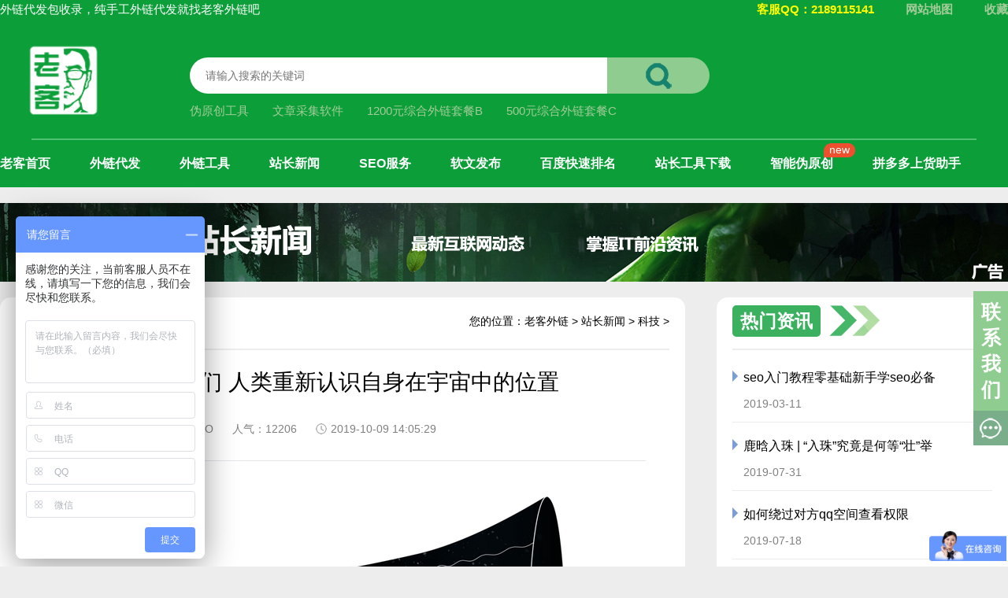

--- FILE ---
content_type: text/html
request_url: http://6ke.com.cn/seoxuetang/kj/2019/1009/21305.html
body_size: 26716
content:
<!DOCTYPE html>
<html>

<head>
    <meta charset="utf-8">
    <link rel="shortcut icon" href="/favicon.ico">
    <meta http-equiv="X-UA-Compatible" content="IE=Edge">
    <meta name="renderer" content="webkit">
    <title>最全解读:因为他们 人类重新认识自身在宇宙中的位置_老客外链</title> 
    <meta name="keywords" content="最全,解读,因为,他们,人类,重新认识,自,身在," /> 
    <meta name="description" content="左侧是宇宙未知的起源点，逐渐向右侧扩展，形成一个不断变暗的宇宙。右侧的曲线指示背景辐射 新浪科技讯 北京时间10月8日晚间消息，瑞典皇家科学院刚刚宣布，2019年度诺贝尔物理学奖将" /> 
    <link rel="stylesheet" href="/templets/ltwl/css/global.css">
    <link rel="stylesheet" href="/templets/ltwl/css/style.css">
    <script type="text/javascript">
        try {
            var urlhash = window.location.hash;
            if (!urlhash.match("fromapp")) {
                if ((navigator.userAgent.match(/(iPhone|iPod|Android|ios|iPad)/i))) {
                    window.location = "/m/view.php?aid=21305";
                }
            }
        }
        catch (err) {
        }
    </script>
    <script src="/templets/ltwl/js/jquery.min.js"></script>
    <script src="/templets/ltwl/js/global.js"></script>
</head>

<body>
    <header class="Wrap">
    <div class="Column top-bar clearfix">
        <p>外链代发包收录，纯手工外链代发就找老客外链吧</p>
        <ul class="clearfix">
            <script>kf()</script>
            <li><a href="/sitemap.html">网站地图</a></li>
            <li><a onClick="AddFavorite('http://www.6ke.com.cn','老客外链吧')" href="javascript:void(0)" >收藏</a></li>
        </ul>
    </div>
    <div class="Column search-box clearfix">
        <a href="/" class="logo"><img src="/templets/ltwl/img/logo.png" alt="老客外链吧"></a>
        <div class="search">
            <form method="get" action="http://zhannei.baidu.com/cse/search" rel="nofollow" target="_blank" class="search-form clearfix" autocomplete="off" id="bdcs-search-form">
                <input type="hidden" name="s" value="8042049045068676966">
                <input type="hidden" name="entry" value="1">
                <input type="hidden" name="ie" value="uft-8">
                <input type="text" class="search-input" name="q" value="" data-placeholder="" placeholder="请输入搜索的关键词" autocomplete="off">
                <button type="submit" class="search-btn" ><i class="icon"></i></button>
            </form>
            <ul class="reco-list clearfix">
                <li><a href="/seofuwu/2018/0310/1793.html" class="ellipsis">伪原创工具</a></li>
<li><a href="/seofuwu/2018/0310/1792.html" class="ellipsis">文章采集软件</a></li>
<li><a href="/wailian/article-1796.html" class="ellipsis">1200元综合外链套餐B</a></li>
<li><a href="/wailian/article-1797.html" class="ellipsis">500元综合外链套餐C</a></li>

            </ul>
        </div>
    </div>
    <nav>
        <div class="line"></div>
        <ul class="Column clearfix" id="6ke-menu">
            <li><a href="/">老客首页</a></li>
            <li><a href="/wailian/">外链代发</a></li>
            <li><a href="/tool/">外链工具</a></li>
            <li><a href="/seoxuetang/">站长新闻</a></li>
            <li><a href="/seofuwu/">SEO服务</a></li>
            <script>kp()</script>
        </ul>
        
    </nav>
</header>
    <script>seoxuetang()</script>
    <section class="wrap news-text">
        <div class="Column clearfix">
            <article class="pub-article">
                <div class="pub-card">
                    <div class="clearfix pub-title">
                        <h3><span>站长新闻</span><i class="icon"></i></h3>
                        <p style="line-height: 40px; float: right;">您的位置：<a href='http://www.6ke.com.cn/'>老客外链</a> > <a href='/seoxuetang/'>站长新闻</a> > <a href='/seoxuetang/kj/'>科技</a> > </p>
                        <div class="line"></div>
                    </div>
                    <div class="new-msg">
                        <h1>最全解读:因为他们 人类重新认识自身在宇宙中的位置</h1>
                        <p class="tags">
                            <span>文章来源：<a target="_blank" href=javascript:void(0)>未知</a></span>
                            <span>作者：老客SEO</span>
                            <span>人气：12<script src="/plus/count.php?view=yes&aid=21305&mid=2" type='text/javascript' language="javascript"></script></span>
                            <span><img src="/templets/ltwl/images/time.png" alt="时间">2019-10-09 14:05:29</span>    
                        </p>

                        <div class="content-text 21305">
                            <div class="img_wrapper" style="text-align: center; color: rgb(0, 0, 0); font-family: &quot;Microsoft Yahei&quot;, 微软雅黑, &quot;STHeiti Light&quot;, 华文细黑, SimSun, 宋体, Arial, sans-serif; font-size: 18px; letter-spacing: 1px;">
	<img alt="左侧是宇宙未知的起源点，逐渐向右侧扩展，形成一个不断变暗的宇宙。右侧的曲线指示背景辐射" data-link="" src="/uploads/allimg/191009/1406393430-0.png" style="border: 0px none; vertical-align: middle; display: block; margin: 0px auto; max-width: 640px;" /><span class="img_descr" style="line-height: 20px; padding: 6px 0px; font-size: 16px; margin: 5px auto; display: inline-block; zoom: 1; text-align: left;">左侧是宇宙未知的起源点，逐渐向右侧扩展，形成一个不断变暗的宇宙。右侧的曲线指示背景辐射</span></div>
<p style="margin: 0px 0px 30px; padding: 0px; text-size-adjust: 100%; color: rgb(0, 0, 0); font-family: &quot;Microsoft Yahei&quot;, 微软雅黑, &quot;STHeiti Light&quot;, 华文细黑, SimSun, 宋体, Arial, sans-serif; font-size: 18px; letter-spacing: 1px;">
	　　新浪科技讯 北京时间10月8日晚间消息，瑞典皇家科学院刚刚宣布，2019年度诺贝尔物理学奖将奖励&ldquo;在增进我们对宇宙演化，以及地球在宇宙中地位的理解方面所做出的贡献&rdquo;。其中一半奖金授予美国普林斯顿大学的James Peebles，获奖理由是&ldquo;对于物理宇宙学方面的理论发现。&rdquo;另一半奖金授予瑞士日内瓦大学的Michel Mayor，以及瑞士日内瓦大学/英国剑桥大学的Didier Queloz，获奖理由是&ldquo;发现了围绕其他类太阳恒星运行的系外行星&rdquo;。</p>
<p style="margin: 0px 0px 30px; padding: 0px; text-size-adjust: 100%; color: rgb(0, 0, 0); font-family: &quot;Microsoft Yahei&quot;, 微软雅黑, &quot;STHeiti Light&quot;, 华文细黑, SimSun, 宋体, Arial, sans-serif; font-size: 18px; letter-spacing: 1px;">
	　　<strong>第一部分：物理宇宙学</strong></p>
<div class="img_wrapper" style="text-align: center; color: rgb(0, 0, 0); font-family: &quot;Microsoft Yahei&quot;, 微软雅黑, &quot;STHeiti Light&quot;, 华文细黑, SimSun, 宋体, Arial, sans-serif; font-size: 18px; letter-spacing: 1px;">
	<img alt="Peebles和Jer Yu论文中给出的平坦宇宙的功率谱，显示了声波峰值" data-link="" src="/uploads/allimg/191009/14063aE8-1.png" style="border: 0px none; vertical-align: middle; display: block; margin: 0px auto; max-width: 640px;" /><span class="img_descr" style="line-height: 20px; padding: 6px 0px; font-size: 16px; margin: 5px auto; display: inline-block; zoom: 1; text-align: left;">Peebles和Jer Yu论文中给出的平坦宇宙的功率谱，显示了声波峰值</span></div>
<p style="margin: 0px 0px 30px; padding: 0px; text-size-adjust: 100%; color: rgb(0, 0, 0); font-family: &quot;Microsoft Yahei&quot;, 微软雅黑, &quot;STHeiti Light&quot;, 华文细黑, SimSun, 宋体, Arial, sans-serif; font-size: 18px; letter-spacing: 1px;">
	　　现代宇宙学揭示了宇宙的历史，以及宇宙中令人意想不到的物质和能量组成部分。与此同时，人们发现太阳远不是银河系中唯一具有行星的恒星。新的发现显示，行星系统具有广泛的多样性。在过去的几十年里，我们对宇宙的理解发生了深刻的变化，也改变了我们对地球在宇宙中所处地位的看法。今年的诺贝尔物理学奖关注的正是这些突破性的发现。</p>
<p style="margin: 0px 0px 30px; padding: 0px; text-size-adjust: 100%; color: rgb(0, 0, 0); font-family: &quot;Microsoft Yahei&quot;, 微软雅黑, &quot;STHeiti Light&quot;, 华文细黑, SimSun, 宋体, Arial, sans-serif; font-size: 18px; letter-spacing: 1px;">
	　　天文学家对宇宙微波背景（Cosmic Microwave Background，CMB）中温度各向异性的测量越来越精确，对宇宙膨胀历史的研究也更加深入，同时对宇宙大型结构的天文观测也越来越详细，这一切都使宇宙学发展成为一门以精确性为标志的科学。</p>
<p style="margin: 0px 0px 30px; padding: 0px; text-size-adjust: 100%; color: rgb(0, 0, 0); font-family: &quot;Microsoft Yahei&quot;, 微软雅黑, &quot;STHeiti Light&quot;, 华文细黑, SimSun, 宋体, Arial, sans-serif; font-size: 18px; letter-spacing: 1px;">
	　　如此令人兴奋的发展之所以成为可能，要感谢过去半个世纪以来，物理学家们在宇宙学理论框架中的突破性发现。今年的诺贝尔奖得主James Peebles在这个领域做出了开创性的贡献。他通过详细的建模，并利用分析和数值方法，对宇宙的基本属性进行了探索，发现了意想不到的新物理学。现在，我们有了一个统一的模型，能够描述宇宙从最初的几分之一秒到现在以及遥远未来的状态变化。</p>
<div class="img_wrapper" style="text-align: center; color: rgb(0, 0, 0); font-family: &quot;Microsoft Yahei&quot;, 微软雅黑, &quot;STHeiti Light&quot;, 华文细黑, SimSun, 宋体, Arial, sans-serif; font-size: 18px; letter-spacing: 1px;">
	<img alt="普朗克卫星测量的CMB温度分布的各向异性情况。声学峰值清晰可见；" data-link="" src="/uploads/allimg/191009/14063932Z-2.png" style="border: 0px none; vertical-align: middle; display: block; margin: 0px auto; max-width: 640px;" /><span class="img_descr" style="line-height: 20px; padding: 6px 0px; font-size: 16px; margin: 5px auto; display: inline-block; zoom: 1; text-align: left;">普朗克卫星测量的CMB温度分布的各向异性情况。声学峰值清晰可见；</span></div>
<p style="margin: 0px 0px 30px; padding: 0px; text-size-adjust: 100%; color: rgb(0, 0, 0); font-family: &quot;Microsoft Yahei&quot;, 微软雅黑, &quot;STHeiti Light&quot;, 华文细黑, SimSun, 宋体, Arial, sans-serif; font-size: 18px; letter-spacing: 1px;">
	　　现代宇宙学建立在爱因斯坦广义相对论的基础上，假设了最初的&ldquo;大爆炸&rdquo;时期，当时宇宙极其高温和稠密。大爆炸后不到40万年，宇宙温度下降到3000K左右，电子与原子核得以结合成原子。由于没有留下任何能轻易与光子相互作用的带电粒子，当时的宇宙对光是透明的。这种辐射现在以宇宙微波背景（CMB）的形式出现。由于宇宙学上的红移，CMB的温度目前只有2.7K&mdash;&mdash;自物质和辐射去耦（decoupling）以来，这一系数降低了约1100倍。在图1中，CMB的来源可以看成一个屏幕，使我们无法轻易地回溯到大爆炸后几百万年以前的时间。</p>
<div class="img_wrapper" style="text-align: center; color: rgb(0, 0, 0); font-family: &quot;Microsoft Yahei&quot;, 微软雅黑, &quot;STHeiti Light&quot;, 华文细黑, SimSun, 宋体, Arial, sans-serif; font-size: 18px; letter-spacing: 1px;">
	<img alt="CMB中“点”的张角大小是由宇宙的几何形状决定的" data-link="" src="/uploads/allimg/191009/14063aT3-3.png" style="border: 0px none; vertical-align: middle; display: block; margin: 0px auto; max-width: 640px;" /><span class="img_descr" style="line-height: 20px; padding: 6px 0px; font-size: 16px; margin: 5px auto; display: inline-block; zoom: 1; text-align: left;">CMB中&ldquo;点&rdquo;的张角大小是由宇宙的几何形状决定的</span></div>
<p style="margin: 0px 0px 30px; padding: 0px; text-size-adjust: 100%; color: rgb(0, 0, 0); font-family: &quot;Microsoft Yahei&quot;, 微软雅黑, &quot;STHeiti Light&quot;, 华文细黑, SimSun, 宋体, Arial, sans-serif; font-size: 18px; letter-spacing: 1px;">
	　　美国恐怖小说作家埃德加&middot;爱伦&middot;坡是最早提出宇宙始于大爆炸这类观点的人之一，他在他的散文诗《尤里卡》（Eureka）中描述称，宇宙是有开端的，以此来解释为什么夜晚的天空是黑暗的。这一问题后来被称为奥伯斯佯谬，由德国天文学家海因里希&middot;威廉&middot;奥伯斯（Heinrich Wilhelm Olbers）于1823年提出，指出若宇宙是稳恒态且无限的话，那晚上应该是光亮而不是黑暗的。在《尤里卡》中，爱伦&middot;坡甚至提出宇宙最初是一个&ldquo;原始粒子&rdquo;，然后爆炸了。</p>
<p style="margin: 0px 0px 30px; padding: 0px; text-size-adjust: 100%; color: rgb(0, 0, 0); font-family: &quot;Microsoft Yahei&quot;, 微软雅黑, &quot;STHeiti Light&quot;, 华文细黑, SimSun, 宋体, Arial, sans-serif; font-size: 18px; letter-spacing: 1px;">
	　　1922年，俄罗斯数学家、宇宙学家亚历山大&middot;弗里德曼（Alexander Friedman）利用爱因斯坦新提出的广义相对论，首次提出了宇宙膨胀的数学理论。他在1924年进一步发展了自己的理论。1927年，这些观点被比利时天主教神父和天文学家乔治&middot;勒梅特（Georges Lemaitre）重新发现，他后来提出了&ldquo;原始原子&rdquo;的概念。勒梅特还认为，星系之间正在相互远离，这一点可以用宇宙膨胀来解释。1924年，瑞典天文学家克努特&middot;伦德马克（Knut Lundmark）获得了类似的观测结果，尽管严密性和精确性有所不足。随着美国天文学家埃德温&middot;哈勃（Edwin Hubble）在1929年的观测，人们普遍接受了宇宙实际上在膨胀的观点。</p>
<p style="margin: 0px 0px 30px; padding: 0px; text-size-adjust: 100%; color: rgb(0, 0, 0); font-family: &quot;Microsoft Yahei&quot;, 微软雅黑, &quot;STHeiti Light&quot;, 华文细黑, SimSun, 宋体, Arial, sans-serif; font-size: 18px; letter-spacing: 1px;">
	　　通过天文观测，我们了解到以核子形式存在于恒星、气体云等结构中的常规重子物质的数量，不超过目前总能量密度的5%。此外，暗物质占宇宙临界密度的26%。我们也可以称暗物质为看不见的物质，因为它既不发光也不吸收光。到目前为止，天文学家只能通过暗物质的引力效应来了解它。</p>
<p style="margin: 0px 0px 30px; padding: 0px; text-size-adjust: 100%; color: rgb(0, 0, 0); font-family: &quot;Microsoft Yahei&quot;, 微软雅黑, &quot;STHeiti Light&quot;, 华文细黑, SimSun, 宋体, Arial, sans-serif; font-size: 18px; letter-spacing: 1px;">
	　　宇宙中最重要的组成部分是宇宙学常数，它代表了不受膨胀影响的恒定能量密度。宇宙学常数是暗能量的两种模型之一，&ldquo;暗能量&rdquo;一词也说明了它随时间和空间变化的可能性。也就是说，暗能量不一定是量子场论中引入的常数，也不一定与真空能量有关。观测结果表明，暗能量约占宇宙临界密度的69%。随着物质的其他成分被膨胀稀释，暗能量将随着时间变得越来越重要（除非它的能量密度开始下降）。</p>
<p style="margin: 0px 0px 30px; padding: 0px; text-size-adjust: 100%; color: rgb(0, 0, 0); font-family: &quot;Microsoft Yahei&quot;, 微软雅黑, &quot;STHeiti Light&quot;, 华文细黑, SimSun, 宋体, Arial, sans-serif; font-size: 18px; letter-spacing: 1px;">
	　　暗能量可以迫使星系加速远离彼此，这一点似乎并不直观，但却是暗能量不寻常属性的直接后果。图1的右半部分显示了宇宙加速膨胀的阶段，星系的数量逐渐稀疏。在图1中，图中间橘红色的&ldquo;火焰&rdquo;显示的是大爆炸时期，这暗示着在大爆炸之前，可能还存在一个准备阶段，如膨胀阶段。天文学家假设存在一个快速加速的膨胀时期，这可以解释宇宙的几个特性，比如平坦性。</p>
<p style="margin: 0px 0px 30px; padding: 0px; text-size-adjust: 100%; color: rgb(0, 0, 0); font-family: &quot;Microsoft Yahei&quot;, 微软雅黑, &quot;STHeiti Light&quot;, 华文细黑, SimSun, 宋体, Arial, sans-serif; font-size: 18px; letter-spacing: 1px;">
	　　宇宙的基本组成部分，以及它们之间如何相互作用和演变的方程，构成了大爆炸宇宙学中的索引模型，有时称为&Lambda;CDM（&Lambda;-冷暗物质模型）。其中&Lambda;为宇宙学常数，是解释当前宇宙观测到的加速膨胀的暗能量项；CDM即冷暗物质的英文缩写。这个模型是物理宇宙学的一次胜利，它系统地将物理定律应用于宇宙的演化。该模型最重要的创始人之一便是James Peebles，他出版的三本教科书《物理宇宙学》（1971）、《宇宙的大尺度结构》（1980）和《物理宇宙学原理》（1993）已经成为该领域重要的参考文献。</p>
<p style="margin: 0px 0px 30px; padding: 0px; text-size-adjust: 100%; color: rgb(0, 0, 0); font-family: &quot;Microsoft Yahei&quot;, 微软雅黑, &quot;STHeiti Light&quot;, 华文细黑, SimSun, 宋体, Arial, sans-serif; font-size: 18px; letter-spacing: 1px;">
	　　<strong>物理宇宙学的诞生</strong></p>
<p style="margin: 0px 0px 30px; padding: 0px; text-size-adjust: 100%; color: rgb(0, 0, 0); font-family: &quot;Microsoft Yahei&quot;, 微软雅黑, &quot;STHeiti Light&quot;, 华文细黑, SimSun, 宋体, Arial, sans-serif; font-size: 18px; letter-spacing: 1px;">
	　　20世纪40年代末，拉尔夫&middot;阿尔菲（Ralph Alpher）、罗伯特&middot;赫尔曼（Robert Herman）和乔治&middot;伽莫夫（George Gamow）建立了一个大爆炸的粗略模型。他们工作的一个主要目的是解释元素的起源。叶夫根尼&middot;利夫希茨（Evgeny Lifshitz）和伽莫夫也在早期尝试了解星系的形成。伽莫夫使用了由英国物理学家詹姆斯&middot;金斯（James Jeans）提出的&ldquo;金斯长度&rdquo;，这个长度决定了一个物体需要多大的半径才会在引力作用下坍缩。1948年，伽莫夫提出，只有当辐射的密度大致等于物质的密度时，宇宙结构才会开始形成，并发现这种情况应该在几千度的温度下才会发生。同年，阿尔菲和赫尔曼提出，目前的宇宙温度应该在5K左右。当时只有少数物理学家认为由此产生的辐射可以被观测到，安德烈&middot;多罗什克维奇（Andrei Doroshkevich）和伊戈尔&middot;诺维科夫（Igor Novikov）便是其中之二。</p>
<p style="margin: 0px 0px 30px; padding: 0px; text-size-adjust: 100%; color: rgb(0, 0, 0); font-family: &quot;Microsoft Yahei&quot;, 微软雅黑, &quot;STHeiti Light&quot;, 华文细黑, SimSun, 宋体, Arial, sans-serif; font-size: 18px; letter-spacing: 1px;">
	　　1965年春天，宇宙学发生了翻天覆地的变化。阿诺德&middot;彭齐亚斯（Arnold Penzias）和罗伯特&middot;威尔逊（Robert Wilson）在5月13日发表于《天体物理学快报》（Astrophysical Journal Letters）上的一篇论文中，描述了他们发现的宇宙背景辐射，后来他们因此获得了1978年诺贝尔物理学奖。这一发现出乎很多人的意料。在与普林斯顿大学的团队（由Robert Dicke、Peebles、Peter Roll和David Wilkinson组成）联系之后，彭齐亚斯和威尔逊才明白了其中的宇宙学解释，并在同一卷杂志的另一篇论文（日期是5月7日）进行了描述。史蒂文&middot;温伯格（Steven Weinberg）在《最初的三分钟》（The First Three Minutes）一书中讲述了彭齐亚斯和威尔逊在偶然间接触到年轻的天体物理学家Peebles的过程。</p>
<p style="margin: 0px 0px 30px; padding: 0px; text-size-adjust: 100%; color: rgb(0, 0, 0); font-family: &quot;Microsoft Yahei&quot;, 微软雅黑, &quot;STHeiti Light&quot;, 华文细黑, SimSun, 宋体, Arial, sans-serif; font-size: 18px; letter-spacing: 1px;">
	　　虽然Robert Dicke的团队没有第一个提出宇宙微波背景辐射的存在，但他们的论文更进一步，讨论了宇宙初始高温状态的原因，这可以解释宇宙背景辐射。其中的关键在于温度和物质密度之间的联系，这决定了氦的产量。物质密度很重要，尤其是在温度下降到足以破坏产生的氘时，并防止其变成氦的时候。宇宙密度越大，氦就越多。Peebles对这些观点进行了详细阐述，并由其他作者跟进。这种原始核合成理论与过去几十年的工作有很大不同，当时人们认为大爆炸也可能产生较重的元素。</p>
<p style="margin: 0px 0px 30px; padding: 0px; text-size-adjust: 100%; color: rgb(0, 0, 0); font-family: &quot;Microsoft Yahei&quot;, 微软雅黑, &quot;STHeiti Light&quot;, 华文细黑, SimSun, 宋体, Arial, sans-serif; font-size: 18px; letter-spacing: 1px;">
	　　早在1965年发表的里程碑论文中，Peebles 等人就基于观测到的宇宙温度，讨论了宇宙中重子物质（即由能参与元素形成的核子组成的物质）数量的限制。这是大爆炸模型的支柱之一。作者们还指出，天文学家观测到的实际物质量要比预测的大得多，需要大量的外来物质来填补这一空白。</p>
<p style="margin: 0px 0px 30px; padding: 0px; text-size-adjust: 100%; color: rgb(0, 0, 0); font-family: &quot;Microsoft Yahei&quot;, 微软雅黑, &quot;STHeiti Light&quot;, 华文细黑, SimSun, 宋体, Arial, sans-serif; font-size: 18px; letter-spacing: 1px;">
	　　其中一项重要贡献是Peebles在同一年（1965）发表的另一篇论文。他于1965年3月8日将其提交给《天体物理学杂志》（The Astrophysical Journal），于6月1日进行了修改，并于11月15日发表。论文摘要的第一句话写道：&ldquo;星系形成的一个关键因素可能是宇宙中黑体辐射的存在。&rdquo;这项工作，连同已故俄罗斯宇宙学家雅可夫&middot;泽尔多维奇（Yakov Zeldovich）所做的贡献，可以被视为物理宇宙学的起点。在这个新领域中，物理学定律适用于整个宇宙。从这一时刻开始，宇宙学成为了一门精确科学，而且是发现新物理学的工具。</p>
<p style="margin: 0px 0px 30px; padding: 0px; text-size-adjust: 100%; color: rgb(0, 0, 0); font-family: &quot;Microsoft Yahei&quot;, 微软雅黑, &quot;STHeiti Light&quot;, 华文细黑, SimSun, 宋体, Arial, sans-serif; font-size: 18px; letter-spacing: 1px;">
	　　<strong>物理宇宙学逐渐完整</strong></p>
<p style="margin: 0px 0px 30px; padding: 0px; text-size-adjust: 100%; color: rgb(0, 0, 0); font-family: &quot;Microsoft Yahei&quot;, 微软雅黑, &quot;STHeiti Light&quot;, 华文细黑, SimSun, 宋体, Arial, sans-serif; font-size: 18px; letter-spacing: 1px;">
	　　第一个预测背景辐射各向异性的研究人员是赖纳&middot;萨克斯（Rainer Sachs）和阿瑟&middot;沃尔夫（Arthur Wolfe）。他们的概念很简单：引力势的变化会影响观测到的宇宙微波背景辐射的温度。首先，当光子爬出其引力势时，密度过高的区域会使其降温，从而导致温度的相对下降。其次，当我们回溯一个更早、更热的宇宙时，光子在最后一个散射表面去耦时，发生了时间膨胀，导致了温度升高。萨克斯和沃尔夫未能提出一个关于这些温度波动如何产生的理论，但他们的工作启发了后来者开发出了新的观测技术，发现了这些变化&mdash;&mdash;称为萨克斯-沃尔夫效应。</p>
<p style="margin: 0px 0px 30px; padding: 0px; text-size-adjust: 100%; color: rgb(0, 0, 0); font-family: &quot;Microsoft Yahei&quot;, 微软雅黑, &quot;STHeiti Light&quot;, 华文细黑, SimSun, 宋体, Arial, sans-serif; font-size: 18px; letter-spacing: 1px;">
	　　萨克斯-沃尔夫效应决定了大尺度宇宙微波背景中各向异性的数量。在小尺度上，物理学变得更加复杂。密度的初始波动将导致&ldquo;声波&rdquo;（重子物质的规则周期性密度涨落）在耦合光子和重子的热等离子体中传播，从而在CMB中留下印记。Andrei Sakharov第一个讨论了声波的重要性，但只是在没有光子的冷模型中。早期有类似想法的人还有Peebles和Zeldovich。Joseph Silk在1968年提出了一个重要的大概结果，当时他意识到，CMB各向异性的振幅由于散射而在小尺度上受到了抑制。</p>
<p style="margin: 0px 0px 30px; padding: 0px; text-size-adjust: 100%; color: rgb(0, 0, 0); font-family: &quot;Microsoft Yahei&quot;, 微软雅黑, &quot;STHeiti Light&quot;, 华文细黑, SimSun, 宋体, Arial, sans-serif; font-size: 18px; letter-spacing: 1px;">
	　　通过Rashid Sunyaev和Yakov Zeldovich，以及Peebles和Jer Yu的研究，人们对声波及其在微波背景辐射功率谱中产生的峰值有了突破性的认识。Sunyaev和Zeldovich解释了声波峰值背后的物理现象及其周期性。Peebles和Jer Yu则有不同的关注点，他们使用数值方法来计算和预测可测量的参数。他们在论文中计算出了不同宇宙学参数下密度波动的功率谱。特别是，他们提出的声波峰值曲线（图3）与普朗克卫星40多年后的实际测量（图4）结果非常相似。</p>
<p style="margin: 0px 0px 30px; padding: 0px; text-size-adjust: 100%; color: rgb(0, 0, 0); font-family: &quot;Microsoft Yahei&quot;, 微软雅黑, &quot;STHeiti Light&quot;, 华文细黑, SimSun, 宋体, Arial, sans-serif; font-size: 18px; letter-spacing: 1px;">
	　　<strong>物理宇宙学渐趋成熟</strong></p>
<p style="margin: 0px 0px 30px; padding: 0px; text-size-adjust: 100%; color: rgb(0, 0, 0); font-family: &quot;Microsoft Yahei&quot;, 微软雅黑, &quot;STHeiti Light&quot;, 华文细黑, SimSun, 宋体, Arial, sans-serif; font-size: 18px; letter-spacing: 1px;">
	　　研究人员很早就意识到宇宙中可能存在某种未知组成成分。最早的证据来自Lundmark对于星系中恒星运动的研究。基于他的观测，他意识到有必要引入相当数量的&ldquo;Dunkle Materie&rdquo;，这是德文，意思是&ldquo;暗物质&rdquo;。数年后，Fritz Zwicky在研究后发座星系团的运动时，也得到了相同的结论。</p>
<p style="margin: 0px 0px 30px; padding: 0px; text-size-adjust: 100%; color: rgb(0, 0, 0); font-family: &quot;Microsoft Yahei&quot;, 微软雅黑, &quot;STHeiti Light&quot;, 华文细黑, SimSun, 宋体, Arial, sans-serif; font-size: 18px; letter-spacing: 1px;">
	　　之后，Vera Rubin和Kent Ford以及其他人获得了星系自转运动曲线。对于这一领域的一项重要贡献是由Jeremiah Ostriker 和 Peebles取得的，他们的研究发现，我们银河系的银晕内必须含有大量暗物质，才有可能确保扁平的银盘能够稳定存在。这项发现对于后来的研究是一项重要启迪。以中微子，或者其他弱相互作用粒子构成的暗物质帮助促进了物质的形成，使后者得以在连辐射都还没有完全解耦的使其便开始聚集。</p>
<p style="margin: 0px 0px 30px; padding: 0px; text-size-adjust: 100%; color: rgb(0, 0, 0); font-family: &quot;Microsoft Yahei&quot;, 微软雅黑, &quot;STHeiti Light&quot;, 华文细黑, SimSun, 宋体, Arial, sans-serif; font-size: 18px; letter-spacing: 1px;">
	　　以光和快速移动中微子形式组成的热暗物质使得结构最先在大尺度上开始形成。不幸的是，这一点与观测结果并不吻合，这就导致物理学家们开始寻求探索其他更加奇异的可能性，并最终被归类为&ldquo;温暗物质&rdquo;。在上世纪1980年代，宇宙学出现一次危机。基于开放宇宙假说，宇宙密度按照低于临界密度计算，得到的各向异性数据与观测不符。如果宇宙的确是开放的，那么各向异性应该已经被发现了。但是却并未看到任何这样的迹象。另一方面，如果普通物质的密度接近临界密度，那么我们根本不可能观测到我们今天所看到的那些星系，因为它们根本不可能形成。</p>
<p style="margin: 0px 0px 30px; padding: 0px; text-size-adjust: 100%; color: rgb(0, 0, 0); font-family: &quot;Microsoft Yahei&quot;, 微软雅黑, &quot;STHeiti Light&quot;, 华文细黑, SimSun, 宋体, Arial, sans-serif; font-size: 18px; letter-spacing: 1px;">
	　　除此之外，为了让理论得到的轻元素预测值准确，现存的普通物质的量不可以超过已经被发现的数量。Peebles在冷暗物质方面的开创性工作就在于，他最早设想了非相对论性，也因此是冷的暗物质，以及他在结构形成方面的作用。通过引入非相对论性粒子构成的冷暗物质模型，他成功将CMB中的各向异性应用于解释宇宙中的大尺度结构。尤其，在他1982年发表的文章里，Peebles对温度各向异性做了预测，并在数年后得到了COBE卫星的观测证实。在1980年代中期，这一理论由其他科学家做了进一步的发展和丰富。</p>
<p style="margin: 0px 0px 30px; padding: 0px; text-size-adjust: 100%; color: rgb(0, 0, 0); font-family: &quot;Microsoft Yahei&quot;, 微软雅黑, &quot;STHeiti Light&quot;, 华文细黑, SimSun, 宋体, Arial, sans-serif; font-size: 18px; letter-spacing: 1px;">
	　　1984年，Peebles采取了下一个关键步骤，他重新引入了此前已经被抛弃的宇宙常数。在过去的半个世纪里，大多数理论学家都认为这个参数是多余的，但Peebles认为它在宇宙结构形成方面是有意义的。当时Peebles是受到了宇宙暴涨理论，以及该理论导出的宇宙临界密度，以及平直性等相关思想的启发。</p>
<p style="margin: 0px 0px 30px; padding: 0px; text-size-adjust: 100%; color: rgb(0, 0, 0); font-family: &quot;Microsoft Yahei&quot;, 微软雅黑, &quot;STHeiti Light&quot;, 华文细黑, SimSun, 宋体, Arial, sans-serif; font-size: 18px; letter-spacing: 1px;">
	　　由于实际测量到的物质密度远小于宇宙达到平直性所需的门槛，宇宙常数的引入或许可以些许弥补这一赤字。尽管也有其他一些研究简单提到了宇宙常数问题，但是只有当该理论与Peebles在1984年引入的冷暗物质理论相结合时，结构形成问题才能得到很好的解释。宇宙常数的引入将起到帮助作用的问题还有其他，比如说所谓的&ldquo;年龄问题&rdquo;，简单说就是宇宙中一些恒星的年龄估算值超过宇宙年龄的现象。如果宇宙是平直的，那么它将会逐渐减速，几乎是爱因斯坦静态宇宙论的苍白重复。</p>
<p style="margin: 0px 0px 30px; padding: 0px; text-size-adjust: 100%; color: rgb(0, 0, 0); font-family: &quot;Microsoft Yahei&quot;, 微软雅黑, &quot;STHeiti Light&quot;, 华文细黑, SimSun, 宋体, Arial, sans-serif; font-size: 18px; letter-spacing: 1px;">
	　　因此，假定将暗能量的问题忽略，那么宇宙的估算年龄将会更大。到1984年时，宇宙标准模型中所需的所有组成部分都已经到齐了，其背后正是Peebles所发表的两篇关键性论文的结合。他所取得的这些突破，比观测宇宙学决定性地确认宇宙存在加速膨胀现象早了10年以上，也比温伯格基于人择原理阐述的相关论述要早5年左右。</p>
<p style="margin: 0px 0px 30px; padding: 0px; text-size-adjust: 100%; color: rgb(0, 0, 0); font-family: &quot;Microsoft Yahei&quot;, 微软雅黑, &quot;STHeiti Light&quot;, 华文细黑, SimSun, 宋体, Arial, sans-serif; font-size: 18px; letter-spacing: 1px;">
	　　利用星系的存在这一事实作为约束条件，温伯格认为，宇宙常数的值最有可能和接近或小于来自其他物质成分的贡献。在1990年代中期，有必要引入宇宙常数的证据变得越来越强烈。1995年，Jeremiah Ostriker 和Paul Steinhardt引入了&ldquo;一致宇宙学&rdquo;的概念，用于总结如何将宇宙学各部分的&ldquo;拼版&rdquo;组合到一起。当时，在观测宇宙学领域取得了两项重要发现。</p>
<p style="margin: 0px 0px 30px; padding: 0px; text-size-adjust: 100%; color: rgb(0, 0, 0); font-family: &quot;Microsoft Yahei&quot;, 微软雅黑, &quot;STHeiti Light&quot;, 华文细黑, SimSun, 宋体, Arial, sans-serif; font-size: 18px; letter-spacing: 1px;">
	　　1992年，CMB中难以察觉的各向异性终于被COBE卫星首次观测到，也因此，John Mather 和George Smoot两人被授予了2006年诺贝尔物理学奖。1998年，宇宙加速膨胀现象被发现，当时用的方法是利用亮热核超新星作为距离测量标定，也因此，Saul Perlmutter， Brian Schmidt 和 Adam Riess被授予了2011年的诺贝尔物理学奖。</p>
<p style="margin: 0px 0px 30px; padding: 0px; text-size-adjust: 100%; color: rgb(0, 0, 0); font-family: &quot;Microsoft Yahei&quot;, 微软雅黑, &quot;STHeiti Light&quot;, 华文细黑, SimSun, 宋体, Arial, sans-serif; font-size: 18px; letter-spacing: 1px;">
	　　<strong>更多观测证据</strong></p>
<p style="margin: 0px 0px 30px; padding: 0px; text-size-adjust: 100%; color: rgb(0, 0, 0); font-family: &quot;Microsoft Yahei&quot;, 微软雅黑, &quot;STHeiti Light&quot;, 华文细黑, SimSun, 宋体, Arial, sans-serif; font-size: 18px; letter-spacing: 1px;">
	　　大约是本世纪初，观测宇宙学经历了一场深刻变革。地基和搭载在气球上实施的实验，比如TOCO，以及BOOMERanG，以及Maxima等实验，在角分辨率上实现了大的提升，从而在CMB能谱中辨认出首个声学峰值，从而提供了宇宙平直性的首个观测证据。</p>
<p style="margin: 0px 0px 30px; padding: 0px; text-size-adjust: 100%; color: rgb(0, 0, 0); font-family: &quot;Microsoft Yahei&quot;, 微软雅黑, &quot;STHeiti Light&quot;, 华文细黑, SimSun, 宋体, Arial, sans-serif; font-size: 18px; letter-spacing: 1px;">
	　　这些实验观测的仅仅是天空中的一小部分，直到2001年威尔金森各向异性探测器（WMAP）的发射，开始进行对全天CMB各向异性的观测。这项为期9年的观测任务革命性的提升了对于早期宇宙的测量精度，也让宇宙学标准模型经受了一次严苛的检验。温度强度分布图和偏振测量被用于精确测算重子物质，暗物质以及暗能量各自所占的比重，以及宇宙的整体几何学形状。</p>
<p style="margin: 0px 0px 30px; padding: 0px; text-size-adjust: 100%; color: rgb(0, 0, 0); font-family: &quot;Microsoft Yahei&quot;, 微软雅黑, &quot;STHeiti Light&quot;, 华文细黑, SimSun, 宋体, Arial, sans-serif; font-size: 18px; letter-spacing: 1px;">
	　　除此之外，这些数据对于限定中微子总质量，并且验证了暴涨理论给出的，除了平直性之外的一项关键性预测，即大尺度上温度震荡要比小尺度上的相应震荡要稍稍更明显一些。2009年升空的普朗克卫星在太空持续运行了4.5年，它将观测宇宙学的精度再次提升到了一个崭新高度。普朗克卫星有9个工作频率，其角分辨率可以达到10角分，而温度分辨率更是可以高达100万分之一。这颗卫星对宇宙标准模型中的所有参数都进行了精度前所未有的测定。</p>
<p style="margin: 0px 0px 30px; padding: 0px; text-size-adjust: 100%; color: rgb(0, 0, 0); font-family: &quot;Microsoft Yahei&quot;, 微软雅黑, &quot;STHeiti Light&quot;, 华文细黑, SimSun, 宋体, Arial, sans-serif; font-size: 18px; letter-spacing: 1px;">
	　　这些精准的数值是从图4所示的能谱中提取出来的。比如说，我们现在知道宇宙的年龄大约是138亿年，误差小于1%。对于宇宙的成分密度，也进行了精度相近的测量。当将这些测量数据与超新星，以及大尺度结构观测结果相互结合相互印证时，暗能量随时间演变的估算误差将会被大大限定，也因此，宇宙常数&Lambda;的测定是具有非常坚实的观测基础的。相似的，暗物质的统计证据超过了100个标准差，这是物理宇宙学的一项重要胜利。</p>
<p style="margin: 0px 0px 30px; padding: 0px; text-size-adjust: 100%; color: rgb(0, 0, 0); font-family: &quot;Microsoft Yahei&quot;, 微软雅黑, &quot;STHeiti Light&quot;, 华文细黑, SimSun, 宋体, Arial, sans-serif; font-size: 18px; letter-spacing: 1px;">
	　　<strong>关于声学峰值的物理学总结</strong></p>
<p style="margin: 0px 0px 30px; padding: 0px; text-size-adjust: 100%; color: rgb(0, 0, 0); font-family: &quot;Microsoft Yahei&quot;, 微软雅黑, &quot;STHeiti Light&quot;, 华文细黑, SimSun, 宋体, Arial, sans-serif; font-size: 18px; letter-spacing: 1px;">
	　　在仔细审阅图4中的声学峰，尤其是前三个峰值之后，现代宇宙学的所有关键元素都将显现。正如我们所见的那样，这些峰值的结构细节取决于组成宇宙的物理成分。这一结构的张角大小，尤其是第一个峰值出现的位置，是由宇宙的几何形状决定的。正如图5中所显示的那样，如果宇宙拥有正曲率，则CMB中的&ldquo;点&rdquo;看上去将会更大一些，类似一个球体，而如果曲率为负，那么看上去则会显得小一些，类似一个马鞍。而实际的观测结果显示，我们所处的宇宙似乎相当平直，其密度参数接近临界值。</p>
<p style="margin: 0px 0px 30px; padding: 0px; text-size-adjust: 100%; color: rgb(0, 0, 0); font-family: &quot;Microsoft Yahei&quot;, 微软雅黑, &quot;STHeiti Light&quot;, 华文细黑, SimSun, 宋体, Arial, sans-serif; font-size: 18px; letter-spacing: 1px;">
	　　第一个出现的峰值，以及所有异常峰值，都是重子物质向引力势井中跌落所产生的。偶数数量的峰值对应于辐射被反弹回来时所产生的减压效应。重子物质越多，其坠入引力势井的深度就越深，相应的，第一个峰值相较于第二个也就要愈发明显得多。而第一个和第二个峰值之间差异程度暗示，重子物质大约只占到宇宙密度的5%左右。较高的峰值对应于更多的震荡，也相当于回溯到更早的时间，那时候辐射占据有更加关键的作用。</p>
<p style="margin: 0px 0px 30px; padding: 0px; text-size-adjust: 100%; color: rgb(0, 0, 0); font-family: &quot;Microsoft Yahei&quot;, 微软雅黑, &quot;STHeiti Light&quot;, 华文细黑, SimSun, 宋体, Arial, sans-serif; font-size: 18px; letter-spacing: 1px;">
	　　尤其是，第三个峰值对应的是减压之后的再次压缩，紧随其后的是另一次由光子-重子流体所导致的压缩。暗物质在第一次压缩之后不会反弹回来，因为辐射不会对它产生影响。因此它可以为重子物质的第二次坠落提供引力势井。这就意味着暗物质加强了第三个峰值。对其测量结果显示，暗物质大约占到宇宙的26%。</p>
<p style="margin: 0px 0px 30px; padding: 0px; text-size-adjust: 100%; color: rgb(0, 0, 0); font-family: &quot;Microsoft Yahei&quot;, 微软雅黑, &quot;STHeiti Light&quot;, 华文细黑, SimSun, 宋体, Arial, sans-serif; font-size: 18px; letter-spacing: 1px;">
	　　我们现在可以进行一项简单的计算来确定宇宙中暗能量的比重。第一个峰值告诉我们宇宙是接近平直的，因此计算的总和应该是1。因此：&Omega;&Lambda; = 1 &minus; 0.05 &minus; 0.26 = 0.69，这就是说，宇宙中有69%的成分是暗能量，这与经由对宇宙膨胀的直接测量结果相吻合。</p>
<p style="margin: 0px 0px 30px; padding: 0px; text-size-adjust: 100%; color: rgb(0, 0, 0); font-family: &quot;Microsoft Yahei&quot;, 微软雅黑, &quot;STHeiti Light&quot;, 华文细黑, SimSun, 宋体, Arial, sans-serif; font-size: 18px; letter-spacing: 1px;">
	　　<strong>展望</strong></p>
<p style="margin: 0px 0px 30px; padding: 0px; text-size-adjust: 100%; color: rgb(0, 0, 0); font-family: &quot;Microsoft Yahei&quot;, 微软雅黑, &quot;STHeiti Light&quot;, 华文细黑, SimSun, 宋体, Arial, sans-serif; font-size: 18px; letter-spacing: 1px;">
	　　除了在解释宇宙结构和演化方面所取得的巨大成功，精确的宇宙学同时也是发现新的物理学的一种工具。我们仍然尚未理解宇宙常数背后的物理学。或许这一数值并非常数，也或许随着时间而改变的暗能量在宇宙的演化过程中起到了关键性作用。Peebles已经考虑到了这种可能性。</p>
<p style="margin: 0px 0px 30px; padding: 0px; text-size-adjust: 100%; color: rgb(0, 0, 0); font-family: &quot;Microsoft Yahei&quot;, 微软雅黑, &quot;STHeiti Light&quot;, 华文细黑, SimSun, 宋体, Arial, sans-serif; font-size: 18px; letter-spacing: 1px;">
	　　除此之外，我们对于暗物质的本质也同样是一无所知。比较流行的理论包括认为它是由一种全新粒子所构成，比如某种已知粒子的超对称粒子，或者干脆是某种此前完全未知的，理论上存在的粒子，比如所谓&ldquo;轴子&rdquo;（axion），这种设想中的粒子可以用来很好的解释强核力现象。但是直到这样一种粒子真的被找到之前，我们还无法确认目前并存的几种关于冷暗物质本质的理论中，究竟哪一种才是正确的。</p>
<p style="margin: 0px 0px 30px; padding: 0px; text-size-adjust: 100%; color: rgb(0, 0, 0); font-family: &quot;Microsoft Yahei&quot;, 微软雅黑, &quot;STHeiti Light&quot;, 华文细黑, SimSun, 宋体, Arial, sans-serif; font-size: 18px; letter-spacing: 1px;">
	　　他的理论与观测的吻合程度令人震惊，并且其所用到的参数数量非常少。但是，到目前为止，仍然存在难以得到圆满解释的现象。比如对晚近宇宙中哈勃参数的测量结果，与根据宇宙微波背景辐射（CMB）理论给出的预测值之间并不完全吻合。这其中究竟存在什么问题？目前我们并不知晓。或许这是测量中产生的系统性误差，但也可能新的物理学中仍然有隐藏着的，我们目前尚未可知的部分。物理宇宙学，游走于理论与观测之间，构成了一个极为成功的故事框架，在过去的50年间改变了我们对于宇宙的认识。</p>
<p style="margin: 0px 0px 30px; padding: 0px; text-size-adjust: 100%; color: rgb(0, 0, 0); font-family: &quot;Microsoft Yahei&quot;, 微软雅黑, &quot;STHeiti Light&quot;, 华文细黑, SimSun, 宋体, Arial, sans-serif; font-size: 18px; letter-spacing: 1px;">
	　　曾几何时，宇宙学是一门充斥着没有坚实依据的猜想，数据也少得可怜。但今天，宇宙学已经成长为一门精确的数学科学，愈发精确的观测数据正发挥关键性作用。发现的时代并未终结。随着测量精度越来越高，我们将有可能发现全新的，此前未能预料到的现象。物理宇宙学将为我们带来更多惊喜，而Peebles正是那个将我们引向发现的领路人。</p>
<div class="img_wrapper" style="text-align: center; color: rgb(0, 0, 0); font-family: &quot;Microsoft Yahei&quot;, 微软雅黑, &quot;STHeiti Light&quot;, 华文细黑, SimSun, 宋体, Arial, sans-serif; font-size: 18px; letter-spacing: 1px;">
	<img alt="利用多普勒效应测量径向速度的原理。恒星和绕轨道运行的行星围绕其共同的质量中心移动，由于恒星摆动导致多普勒频移。当来自内部的辐射经过恒星大气层时产生的恒星吸收线将会红移和蓝移，这取决于恒星是离开还是朝向地球。这些多普勒频移提供了行星围绕恒星的轨道周期的信息，也设置了一个较低的质量极限。" data-link="" src="/uploads/allimg/191009/140639Db-4.png" style="border: 0px none; vertical-align: middle; display: block; margin: 0px auto; max-width: 640px;" /><span class="img_descr" style="line-height: 20px; padding: 6px 0px; font-size: 16px; margin: 5px auto; display: inline-block; zoom: 1; text-align: left;">　　利用多普勒效应测量径向速度的原理。恒星和绕轨道运行的行星围绕其共同的质量中心移动，由于恒星摆动导致多普勒频移。当来自内部的辐射经过恒星大气层时产生的恒星吸收线将会红移和蓝移，这取决于恒星是离开还是朝向地球。这些多普勒频移提供了行星围绕恒星的轨道周期的信息，也设置了一个较低的质量极限。</span><br />
	<br />
	<p style="margin: 0px 0px 30px; padding: 0px; text-size-adjust: 100%; font-size: 18px;">
		<span class="img_descr" style="line-height: 20px; padding: 6px 0px; font-size: 16px; margin: 5px auto; display: inline-block; zoom: 1; text-align: left;">　　<strong>第二部分：一颗围绕类太阳恒星运行的系外行星</strong></span></p>
	<p style="margin: 0px 0px 30px; padding: 0px; text-size-adjust: 100%; font-size: 18px;">
		<span class="img_descr" style="line-height: 20px; padding: 6px 0px; font-size: 16px; margin: 5px auto; display: inline-block; zoom: 1; text-align: left;">　　自古以来，人类就一直在推测是否存在一些类似于我们所处的太阳系这样的世界，而且几千年前就表达过一些极端的观点。在现代，观测围绕太阳以外的恒星运行的行星的可能性早在50多年前就被提出，并且建立在恒星径向速度的测量基础上。然而，在1952年Otto Struve首次提出这个想法之后的几十年里，艰巨的技术挑战仍然是一个主要的障碍。</span></p>
	<p style="margin: 0px 0px 30px; padding: 0px; text-size-adjust: 100%; font-size: 18px;">
		<span class="img_descr" style="line-height: 20px; padding: 6px 0px; font-size: 16px; margin: 5px auto; display: inline-block; zoom: 1; text-align: left;">　　Struve无法找到令人信服的理由，为什么&ldquo;基于假设的恒星行星&rdquo;（hypothetical stellar planets）不能比太阳系中的情况更接近它们的母星。我们现在知道没有这样的原因，我们自己所处的太阳系可能根本不具典型性。</span></p>
	<div class="img_wrapper" style="text-align: center; font-size: 18px;">
		<span class="img_descr" style="line-height: 20px; padding: 6px 0px; font-size: 16px; margin: 5px auto; display: inline-block; zoom: 1; text-align: left;"><img alt="Elodie光谱仪工作示意图。" data-link="" src="/uploads/allimg/191009/1406393319-5.png" style="border: 0px none; vertical-align: middle; display: block; margin: 0px auto; max-width: 640px;" /><span class="img_descr" style="line-height: 20px; padding: 6px 0px; font-size: 16px; margin: 5px auto; display: inline-block; zoom: 1; text-align: left;">Elodie光谱仪工作示意图。</span></span></div>
	<p style="margin: 0px 0px 30px; padding: 0px; text-size-adjust: 100%; font-size: 18px;">
		<span class="img_descr" style="line-height: 20px; padding: 6px 0px; font-size: 16px; margin: 5px auto; display: inline-block; zoom: 1; text-align: left;">　　20世纪80年代初开始了几次观测活动，目的是观测恒星伴星。在描述这一新的研究领域的出版物标题中使用诸如&ldquo;亚恒星伴&rdquo;或&ldquo;低质量伴星&rdquo;之类的词语，反映了当时对搜索系外行星作为高度优先的科学目标的某种怀疑。</span></p>
	<p style="margin: 0px 0px 30px; padding: 0px; text-size-adjust: 100%; font-size: 18px;">
		<span class="img_descr" style="line-height: 20px; padding: 6px 0px; font-size: 16px; margin: 5px auto; display: inline-block; zoom: 1; text-align: left;">　　利用多普勒效应（Doppler effect）测量径向速度的原理如图1所示。如果倾角i为00，则轨道的平面与天空平行，&ldquo;面对面&rdquo;（face-on），这意味着地球上的观测者看到的是面对面的轨道，而不会发生多普勒偏移。另一个极端是&ldquo;边缘&rdquo;观测（i=900），在这种情况下，行星质量可以直接确定。通常，由于倾斜角度未知，因此只能确定MPlanet&times;sin（I），从而为行星的质量设置了一个下限。</span></p>
	<div class="img_wrapper" style="text-align: center; font-size: 18px;">
		<span class="img_descr" style="line-height: 20px; padding: 6px 0px; font-size: 16px; margin: 5px auto; display: inline-block; zoom: 1; text-align: left;"><img alt="51 Pegasi的轨道相位。两个峰值之间的距离给出了轨道周期，对应于59m/s的半振幅给出了MJ/sin（I）信息。" data-link="" src="/uploads/allimg/191009/1406395416-6.png" style="border: 0px none; vertical-align: middle; display: block; margin: 0px auto; max-width: 640px;" /><span class="img_descr" style="line-height: 20px; padding: 6px 0px; font-size: 16px; margin: 5px auto; display: inline-block; zoom: 1; text-align: left;">　　51 Pegasi的轨道相位。两个峰值之间的距离给出了轨道周期，对应于59m/s的半振幅给出了MJ/sin（I）信息。</span></span></div>
	<p style="margin: 0px 0px 30px; padding: 0px; text-size-adjust: 100%; font-size: 18px;">
		<span class="img_descr" style="line-height: 20px; padding: 6px 0px; font-size: 16px; margin: 5px auto; display: inline-block; zoom: 1; text-align: left;">　　由于木星围绕太阳的轨道运动，从远处监视太阳系的人会观察到太阳在12年内的径向速度变化为&plusmn;13m/s。这给任何观测仪器带来了严峻的挑战，尤其是要确保它在几年内非常稳定，比如说&le;2m/s。</span></p>
	<p style="margin: 0px 0px 30px; padding: 0px; text-size-adjust: 100%; font-size: 18px;">
		<span class="img_descr" style="line-height: 20px; padding: 6px 0px; font-size: 16px; margin: 5px auto; display: inline-block; zoom: 1; text-align: left;">　　选择不同的策略来测量多普勒偏移。Gordon Walker和他的团队，包括加拿大温哥华的不列颠哥伦比亚大学（UBC）的Bruce Campbell，咨询了当时加拿大（和世界）杰出的分子光谱学家：1971年诺贝尔化学奖得主Gerhard Herzberg和他的同事Alexander Douglas。他们推荐使用氟化氢（HF）气体作为参考光谱的来源，以便与恒星光谱进行比较。作为参考，HF是一个很好的选择，但从实用的角度看就不那么好了。这种化合物有毒，腐蚀性很强。UBC小组在加拿大-法国-夏威夷望远镜（CFHT）&mdash;一个3.6米的望远镜&mdash;上进行了星际伴侣的搜索。HF吸收池（absorption cell）被插入到Coud&eacute;光谱仪的狭缝前面，因此来自HF的吸收线可以叠加在恒星的光上。这种技术允许以13m/s的精度进行径向速度测量。</span></p>
	<div class="img_wrapper" style="text-align: center; font-size: 18px;">
		<span class="img_descr" style="line-height: 20px; padding: 6px 0px; font-size: 16px; margin: 5px auto; display: inline-block; zoom: 1; text-align: left;"><img alt="图为已知系外行星的“轨道周期-质量”（左图）和“轨道周期-半径”（右图）分布情况。除径向速度法和凌日法之外（大多数系外行星都是利用这两种方法发现的），天文学家还采用了成像法和微引力透镜法。利用径向速度法发现的大多数系外行星都不会发生凌日现象，因此只知道它们的质量、不清楚它们的半径，利用凌日法发现的行星则刚好相反。但有些系外行星则两种方法均适用，因此半径和质量都得以确定。位于左上角的系外行星被称作“热木星”，右上角的被称作“温木星”，下方的则是“超级地球”。" data-link="" src="/uploads/allimg/191009/14063941I-7.png" style="border: 0px none; vertical-align: middle; display: block; margin: 0px auto; max-width: 640px;" /><span class="img_descr" style="line-height: 20px; padding: 6px 0px; font-size: 16px; margin: 5px auto; display: inline-block; zoom: 1; text-align: left;">　　图为已知系外行星的&ldquo;轨道周期-质量&rdquo;（左图）和&ldquo;轨道周期-半径&rdquo;（右图）分布情况。除径向速度法和凌日法之外（大多数系外行星都是利用这两种方法发现的），天文学家还采用了成像法和微引力透镜法。利用径向速度法发现的大多数系外行星都不会发生凌日现象，因此只知道它们的质量、不清楚它们的半径，利用凌日法发现的行星则刚好相反。但有些系外行星则两种方法均适用，因此半径和质量都得以确定。位于左上角的系外行星被称作&ldquo;热木星&rdquo;，右上角的被称作&ldquo;温木星&rdquo;，下方的则是&ldquo;超级地球&rdquo;。</span></span></div>
	<p style="margin: 0px 0px 30px; padding: 0px; text-size-adjust: 100%; font-size: 18px;">
		<span class="img_descr" style="line-height: 20px; padding: 6px 0px; font-size: 16px; margin: 5px auto; display: inline-block; zoom: 1; text-align: left;">　　Geoffrey Marcy（加州大学伯克利分校）和Paul Butler（当时是马里兰大学的博士生）使用了与UBC组类似的方法，但使用的是分子碘（I2）而不是HF的吸收池。在这个案例中，研究人员还咨询了格哈德&middot;赫兹伯格（Gerhard Herzberg）。I2的光谱通常被激光光谱仪用作参考。Marcy和Butler在加利福尼亚大学Lick天文台的3米反射望远镜上用梯级光谱仪进行了观察，该天文台位于圣何塞以东的汉密尔顿山上（Mount Hamilton）。</span></p>
	<p style="margin: 0px 0px 30px; padding: 0px; text-size-adjust: 100%; font-size: 18px;">
		<span class="img_descr" style="line-height: 20px; padding: 6px 0px; font-size: 16px; margin: 5px auto; display: inline-block; zoom: 1; text-align: left;">　　日内瓦大学的Michel Mayor和他的合作者一直在法国东南部的上普罗旺斯天文台（Haute-Provence Observatory）研究恒星的多重性，当时他们设计了一台新的梯形光谱仪。与马赛天文台的Andr&eacute;Baranne和上普罗旺斯天文台的同事合作，他们建造了Elodie光谱仪，这是CORAVEL的更新版，后者已经在上普罗旺斯天文台使用了十多年。</span></p>
	<p style="margin: 0px 0px 30px; padding: 0px; text-size-adjust: 100%; font-size: 18px;">
		<span class="img_descr" style="line-height: 20px; padding: 6px 0px; font-size: 16px; margin: 5px auto; display: inline-block; zoom: 1; text-align: left;">　　为了调查不仅仅是非常明亮的恒星，Mayor和合作者选择了一种不包括吸收池和狭缝的解决方案。取而代之的是，他们有一台光纤馈送的梯形光谱仪，其明确的意图是避免电池的缺点，对于这种电池，合适的对象仅限于太阳系附近的明亮恒星。使用Elodie的目的是扩大可以应用精密多普勒光谱学的对象的数量。</span></p>
	<div class="img_wrapper" style="text-align: center; font-size: 18px;">
		<span class="img_descr" style="line-height: 20px; padding: 6px 0px; font-size: 16px; margin: 5px auto; display: inline-block; zoom: 1; text-align: left;"><img alt="这张艺术概念图描绘了一颗年轻的恒星被一圈由气体（主要为氢气和氦气）和尘埃构成的原行星盘所包围的情景。在原行星盘中，行星的形成分为两步：第一步，尘埃颗粒相互撞击、形成微行星；第二步，最大的微行星通过砾石吸积逐渐增长，形成原行星。" data-link="" src="/uploads/allimg/191009/1406394242-8.png" style="border: 0px none; vertical-align: middle; display: block; margin: 0px auto; max-width: 640px;" /><span class="img_descr" style="line-height: 20px; padding: 6px 0px; font-size: 16px; margin: 5px auto; display: inline-block; zoom: 1; text-align: left;">　　这张艺术概念图描绘了一颗年轻的恒星被一圈由气体（主要为氢气和氦气）和尘埃构成的原行星盘所包围的情景。在原行星盘中，行星的形成分为两步：第一步，尘埃颗粒相互撞击、形成微行星；第二步，最大的微行星通过砾石吸积逐渐增长，形成原行星。</span></span></div>
	<p style="margin: 0px 0px 30px; padding: 0px; text-size-adjust: 100%; font-size: 18px;">
		<span class="img_descr" style="line-height: 20px; padding: 6px 0px; font-size: 16px; margin: 5px auto; display: inline-block; zoom: 1; text-align: left;">　　1995年初的情况看起来并不是很有希望。十五年来的天空搜索一无所获。只有一份关于围绕脉冲星运行的行星的早期报告显示出了希望，但这仅仅是因为脉冲星使行星更容易被探测。毫秒射电脉冲星PSR1257+12提供了一个&ldquo;内置&rdquo;计时系统，用于推断至少有两个地球大小的天体正在围绕中心天体运行。然而，这项技术不能用于类太阳恒星。</span></p>
	<p style="margin: 0px 0px 30px; padding: 0px; text-size-adjust: 100%; font-size: 18px;">
		<span class="img_descr" style="line-height: 20px; padding: 6px 0px; font-size: 16px; margin: 5px auto; display: inline-block; zoom: 1; text-align: left;">　　这次观测是在波多黎各305米阿雷西博天文台（Arecibo Observatory）射电望远镜的微波区域进行的。相比之下，研究人员一直在使用光学区域来搜索绕类太阳恒星运行的系外行星。围绕脉冲星运行的行星可能是与快速旋转的中子星（脉冲星）PSR1257+12的形成有关的超新星爆炸的结果，因此不能代表类太阳行星的形成。事实上，我们现在知道脉冲星周围的行星形成可能是罕见的，因为在2000多颗已知的脉冲星中只有几颗有行星系统。</span></p>
	<p style="margin: 0px 0px 30px; padding: 0px; text-size-adjust: 100%; font-size: 18px;">
		<span class="img_descr" style="line-height: 20px; padding: 6px 0px; font-size: 16px; margin: 5px auto; display: inline-block; zoom: 1; text-align: left;">　　Gordon Walker和他的合作者，包括1988年论文的合著者Stephenson Yang，在1995年8月的Icarus杂志上评论了这种情况。他们不仅回顾了过去12年中研究过的21颗明亮的类太阳恒星，还对木星质量伴星（ Jupiter-mass companion）进行了其他搜索。他们的结论是，没有探测到木星质量或更大的行星围绕类太阳恒星运行。他们在摘要中的最后一句话是，&ldquo;这种缺失对行星形成的理论提出了一个有趣的挑战。&rdquo;</span></p>
	<p style="margin: 0px 0px 30px; padding: 0px; text-size-adjust: 100%; font-size: 18px;">
		<span class="img_descr" style="line-height: 20px; padding: 6px 0px; font-size: 16px; margin: 5px auto; display: inline-block; zoom: 1; text-align: left;">　　具有讽刺意味的是，由今年的获奖者、Mayor和Didier Queloz撰写的突破性论文于8月29日被《自然》杂志收到，即Walker和他的同事在Icarus上发表其评论的同一个月。Mayor和Queloz于10月6日在佛罗伦萨举行的第九届剑桥冷星、恒星系统和太阳研讨会（Cambridge Workshop of Cool Stars， Stellar Systems and the Sun）上报告了他们的发现，他们的论文于10月31日被接受发表，并于11月23日发表。他们的变革性发现永远改变了我们对人类在宇宙中的地位的观念。</span></p>
	<p style="margin: 0px 0px 30px; padding: 0px; text-size-adjust: 100%; font-size: 18px;">
		<span class="img_descr" style="line-height: 20px; padding: 6px 0px; font-size: 16px; margin: 5px auto; display: inline-block; zoom: 1; text-align: left;">　　<strong>发现</strong></span></p>
	<p style="margin: 0px 0px 30px; padding: 0px; text-size-adjust: 100%; font-size: 18px;">
		<span class="img_descr" style="line-height: 20px; padding: 6px 0px; font-size: 16px; margin: 5px auto; display: inline-block; zoom: 1; text-align: left;">　　Elodie梯形光谱仪允许Mayor和Queloz策划一个包括142颗恒星的观测计划，远远超过其他组织在早期活动中可能的观测数量。早在1994年秋天，他们就发现飞马座中51飞马星（51 Pegasi）的径向速度有大约四天的周期变化。</span></p>
	<p style="margin: 0px 0px 30px; padding: 0px; text-size-adjust: 100%; font-size: 18px;">
		<span class="img_descr" style="line-height: 20px; padding: 6px 0px; font-size: 16px; margin: 5px auto; display: inline-block; zoom: 1; text-align: left;">　　这是令人惊讶的，因为根据当时唯一可用的数据点&mdash;我们自己的太阳系&mdash;木星质量的伴星应该有更长的时间。只需四天时间，意味着木星质量伴星到51 Pegasi的距离仅为0.05天文单位（AU），是木星与太阳之间距离的百分之一。</span></p>
	<p style="margin: 0px 0px 30px; padding: 0px; text-size-adjust: 100%; font-size: 18px;">
		<span class="img_descr" style="line-height: 20px; padding: 6px 0px; font-size: 16px; margin: 5px auto; display: inline-block; zoom: 1; text-align: left;">　　另一方面，较短的周期给Mayor和Queloz提供了研究几个完整周期的机会。具有非常短的时间的另一个优点是，它可以被其他径向速度组非常快速地检查和验证。在突破性文件的修订版中，获奖成员感谢&ldquo;一个在Lick天文台工作的团队，以及来自High Altitude天文台和哈佛-史密森天体物理中心的联合团队&rdquo;确认了这一发现，他们是Marcy、Butler、R.Noyes、T.Kennelly和T.Brown。</span></p>
	<p style="margin: 0px 0px 30px; padding: 0px; text-size-adjust: 100%; font-size: 18px;">
		<span class="img_descr" style="line-height: 20px; padding: 6px 0px; font-size: 16px; margin: 5px auto; display: inline-block; zoom: 1; text-align: left;">　　第二年，Marcy和Butler发表了两个木星质量行星的发现，分别围绕70 Virginis和47 Ursae Majoris轨道运行。对木星质量伴星51 Pegasi b的确认的完整描述在之后不久发表。</span></p>
	<p style="margin: 0px 0px 30px; padding: 0px; text-size-adjust: 100%; font-size: 18px;">
		<span class="img_descr" style="line-height: 20px; padding: 6px 0px; font-size: 16px; margin: 5px auto; display: inline-block; zoom: 1; text-align: left;">　　51 Pegasi b的轨道周期为4.23天，近似圆形，质量为0.47&times;MJ/sin（I），其中MJ为木星的质量。表面温度估计为1300K（开尔文，热力学温度单位），而木星的温度为130K。</span></p>
	<p style="margin: 0px 0px 30px; padding: 0px; text-size-adjust: 100%; font-size: 18px;">
		<span class="img_descr" style="line-height: 20px; padding: 6px 0px; font-size: 16px; margin: 5px auto; display: inline-block; zoom: 1; text-align: left;">　　第一颗围绕类太阳恒星运行的系外行星的发现最初遇到了一些保留意见。众所周知，恒星脉动和恒星斑（star spot）结合旋转可能会导致误报。木星质量行星的轨道周期极短，也很难与我们太阳系的结构相协调。</span></p>
	<p style="margin: 0px 0px 30px; padding: 0px; text-size-adjust: 100%; font-size: 18px;">
		<span class="img_descr" style="line-height: 20px; padding: 6px 0px; font-size: 16px; margin: 5px auto; display: inline-block; zoom: 1; text-align: left;">　　但是，Mayor和Queloz在他们的突破性论文中令人信服地反对这种恒星效应，而其他小组的快速验证也强化了他们的论据。其他研究人员很快意识到，51Pegasi b不可能是在0.05AU的距离上形成的，而是在距离宿主恒星更远的地方形成的，比如5AU。而且，迁移使它靠近宿主恒星。由于原行星盘和行星的相互作用，理论上已经预测到了迁移，因此支持这一迁移的观察结果并不完全令人惊讶。</span></p>
	<p style="margin: 0px 0px 30px; padding: 0px; text-size-adjust: 100%; font-size: 18px;">
		<span class="img_descr" style="line-height: 20px; padding: 6px 0px; font-size: 16px; margin: 5px auto; display: inline-block; zoom: 1; text-align: left;">　　在这一发现的五年后，当第一篇评论&ldquo;后51Pegasi&rdquo;出现时，已经发现了34颗围绕类太阳恒星运行的系外行星&mdash;所有的怀疑都早已消失。</span></p>
	<p style="margin: 0px 0px 30px; padding: 0px; text-size-adjust: 100%; font-size: 18px;">
		<span class="img_descr" style="line-height: 20px; padding: 6px 0px; font-size: 16px; margin: 5px auto; display: inline-block; zoom: 1; text-align: left;">　　<strong>系外行星&mdash;&mdash;充满活力的天体物理学新领域</strong></span></p>
	<p style="margin: 0px 0px 30px; padding: 0px; text-size-adjust: 100%; font-size: 18px;">
		<span class="img_descr" style="line-height: 20px; padding: 6px 0px; font-size: 16px; margin: 5px auto; display: inline-block; zoom: 1; text-align: left;">　　51 Pegasi拥有一颗质量与木星相当的伴星，1995年的这一发现标志着一片全新的天体物理学领域就此开启，即对系外行星与行星形成过程的研究。就对天文学界和新探索任务的影响而言，Mayor和Queloz做出的这一发现可以与Arno Penzias和Robert Wilson在1965年发现宇宙微波背景相媲美（该发现于1978年获得了诺贝尔物理学奖）。</span></p>
	<p style="margin: 0px 0px 30px; padding: 0px; text-size-adjust: 100%; font-size: 18px;">
		<span class="img_descr" style="line-height: 20px; padding: 6px 0px; font-size: 16px; margin: 5px auto; display: inline-block; zoom: 1; text-align: left;">　　在系外行星研究开始的最初五年间，天文学家采用的主要方法为利用多普勒光谱法测定径向速度。不过其它方法很快便应运而生。从地球上看，当一颗行星从宿主恒星前穿过时，恒星的部分光线会受到遮挡，导致地球上测量到的光子通量有所减少。这就是观测凌日行星的基本原理。2000年初，天文学家首次报告称观察到了这一现象。欧空局2006年发射的对流旋转和行星横越任务卫星（CoRoT）最早在太空中利用了这一方法，而2009年NASA发射开普勒卫星之后，该方法开始进入鼎盛时期。由于这两颗卫星稳定性极高（这一点对凌日侦测法非常重要），在开普勒卫星服役的9年间，观测到的系外行星光度学数据库迅速增加到了数千颗之多。</span></p>
	<p style="margin: 0px 0px 30px; padding: 0px; text-size-adjust: 100%; font-size: 18px;">
		<span class="img_descr" style="line-height: 20px; padding: 6px 0px; font-size: 16px; margin: 5px auto; display: inline-block; zoom: 1; text-align: left;">　　天文学家观察到的这颗伴星质量与木星相当，轨道周期却极短，这大大挑战了人们对行星形成过程的常规认知，并使行星早期迁移预测成为了研究人员关注的重点。图4显示了已知系外行星和太阳系行星的质量、半径、以及轨道周期分布情况。</span></p>
	<p style="margin: 0px 0px 30px; padding: 0px; text-size-adjust: 100%; font-size: 18px;">
		<span class="img_descr" style="line-height: 20px; padding: 6px 0px; font-size: 16px; margin: 5px auto; display: inline-block; zoom: 1; text-align: left;">　　在过去20多年间，得益于系外行星的发现，天文学家对行星形成的物理过程的了解取得了巨大进展。但与此同时，该问题的复杂性也日益增加。</span></p>
	<p style="margin: 0px 0px 30px; padding: 0px; text-size-adjust: 100%; font-size: 18px;">
		<span class="img_descr" style="line-height: 20px; padding: 6px 0px; font-size: 16px; margin: 5px auto; display: inline-block; zoom: 1; text-align: left;">　　行星诞生于围绕新生恒星旋转的气体（主要为氢气和氦气）和尘埃颗粒（非晶硅、碳化合物和冰）之中（见图5）。尘埃颗粒在静电作用下逐渐凝聚成更大的块状物。这一过程很大程度上取决于参与其中的碰撞能量，而碰撞能量又取决于气体和尘埃盘的动荡程度（天文学家对此还不甚了解）、以及在与气体相互作用的过程中朝中央恒星发生的辐射迁移。体积更大的颗粒物形成后，它们会在引力作用下进一步聚集、增长，进而形成直径从几百米至100公里不等的&ldquo;微行星&rdquo;。微行星之间的相互碰撞可能会将其摧毁，也可能形成更大的微行星体。微行星增长到一定大小之后，&ldquo;砾石吸积&rdquo;（pebble accretion）便成了主导的增长机制，在此基础上进一步形成原行星、最终形成行星。但这一过程中还有许多细节尚不清楚。</span></p>
	<p style="margin: 0px 0px 30px; padding: 0px; text-size-adjust: 100%; font-size: 18px;">
		<span class="img_descr" style="line-height: 20px; padding: 6px 0px; font-size: 16px; margin: 5px auto; display: inline-block; zoom: 1; text-align: left;">　　<strong>现在与未来</strong></span></p>
	<p style="margin: 0px 0px 30px; padding: 0px; text-size-adjust: 100%; font-size: 18px;">
		<span class="img_descr" style="line-height: 20px; padding: 6px 0px; font-size: 16px; margin: 5px auto; display: inline-block; zoom: 1; text-align: left;">　　不久前的2018年4月18日，NASA的凌日系外行星巡天卫星（TESS）发射升空。在轨运行的两年间，它将对85%的天空展开勘测，比开普勒卫星的探测区域大400倍。TESS卫星将着重寻找围绕太阳系附近恒星运行的行星，而这些行星的特征将借由地面观测手段予以确定。</span></p>
	<p style="margin: 0px 0px 30px; padding: 0px; text-size-adjust: 100%; font-size: 18px;">
		<span class="img_descr" style="line-height: 20px; padding: 6px 0px; font-size: 16px; margin: 5px auto; display: inline-block; zoom: 1; text-align: left;">　　如今，已经有约3000个行星系中的4000多颗系外行星得到了确认。凌日行星尤其适合开展大气探测。早在2001年，天文学家就观察到了证明大气存在的首个&ldquo;印记&rdquo;：589.3纳米的钠共振双线。自此之后，天文学家又相继观察到了以气体形式存在的二氧化碳和水等分子。科学家观测到的大气层主要存在于气态巨行星之上，但就在不久之前，研究人员在体积更小的非气态行星上成功探测到了水的存在。</span></p>
	<p style="margin: 0px 0px 30px; padding: 0px; text-size-adjust: 100%; font-size: 18px;">
		<span class="img_descr" style="line-height: 20px; padding: 6px 0px; font-size: 16px; margin: 5px auto; display: inline-block; zoom: 1; text-align: left;">　　近年来，随着天文学家观测到了一些位于宜居带中、表面能够支持液态水存在的类地行星，自然有人提出疑问：这些行星上是否有生命存在？虽然目前尚未在系外行星上探测到生命，但未来的系外行星特征探测卫星（CHEOPS）、詹姆斯&middot;韦伯太空望远镜、行星凌日和恒星振动任务（PLATO）、以及极大望远镜（ELT）等地面任务都将配备先进仪器，在类地行星大气中寻找生命存在的迹象，如臭氧和甲烷等等。</span></p>
	<p style="margin: 0px 0px 30px; padding: 0px; text-size-adjust: 100%; font-size: 18px;">
		<span class="img_descr" style="line-height: 20px; padding: 6px 0px; font-size: 16px; margin: 5px auto; display: inline-block; zoom: 1; text-align: left;">　　最后，近期研究还提出了利用系外行星大气层研究不同气候系统的可能性。就像行星形成所涉及的物理原理一样，系外行星的多样性也为我们研究不同种类的大气层、以及气候的其它方面开拓了一片全新的疆域。观测技术正在迅速推陈出新，将进一步扩展理论测试的参数空间。从长期来看，这片全新的研究领域将帮助我们更好地了解地球大气。</span></p>
</div>
<br />
                                              
                        </div>

                        <div class="page-btn clearfix">
                            上一篇：<a href='/seoxuetang/kj/2019/1009/21304.html'>被华为起诉的传音股价暴跌 可忧患远不止如此</a> 
                            下一篇：<a href='/seoxuetang/kj/2019/1009/21306.html'>充电5分钟开黑2小时，OPPO Reno Ace来了</a> 
                        </div>       

                    </div>
                </div>
                <div class="pub-card relevant-text">
                    <div class="clearfix pub-title">
                        <h3><span>相关文章</span><i class="icon"></i></h3>
                        <div class="line"></div>
                    </div>
                    <ul>
                        <li>
                            <a title="OPPO推出125W充电技术 兼容主流协议，支持手机平板笔记本" href="/seoxuetang/kj/2020/0815/70320.html" target="_blank">
                                <h4 class="ellipsis">OPPO推出125W充电技术 兼容主流协议，支持手机平板笔记本</h4>
                                <div class="date"><span>文章来源：老铁商城</span><span>2020-08-15</span></div>
                            </a>
                        </li>
<li>
                            <a title="24万羊毛党入驻京东，谁是“背锅侠”？" href="/seoxuetang/kj/2020/0303/41442.html" target="_blank">
                                <h4 class="ellipsis">24万羊毛党入驻京东，谁是“背锅侠”？</h4>
                                <div class="date"><span>文章来源：老铁商城</span><span>2020-03-03</span></div>
                            </a>
                        </li>
<li>
                            <a title="瑞幸“新故事”，就是不盈利" href="/seoxuetang/kj/2020/0303/41445.html" target="_blank">
                                <h4 class="ellipsis">瑞幸“新故事”，就是不盈利</h4>
                                <div class="date"><span>文章来源：老铁商城</span><span>2020-03-03</span></div>
                            </a>
                        </li>
<li>
                            <a title="聚美优品再提退市，垂直电商路在何方" href="/seoxuetang/kj/2020/0303/41454.html" target="_blank">
                                <h4 class="ellipsis">聚美优品再提退市，垂直电商路在何方</h4>
                                <div class="date"><span>文章来源：老铁商城</span><span>2020-03-03</span></div>
                            </a>
                        </li>
<li>
                            <a title="共同抗击新型肺炎 快手向武汉市捐赠1亿元" href="/seoxuetang/kj/2020/0303/41455.html" target="_blank">
                                <h4 class="ellipsis">共同抗击新型肺炎 快手向武汉市捐赠1亿元</h4>
                                <div class="date"><span>文章来源：老铁商城</span><span>2020-03-03</span></div>
                            </a>
                        </li>
<li>
                            <a title="换图风波高管减持，四维图新路在何方" href="/seoxuetang/kj/2020/0303/41463.html" target="_blank">
                                <h4 class="ellipsis">换图风波高管减持，四维图新路在何方</h4>
                                <div class="date"><span>文章来源：老铁商城</span><span>2020-03-03</span></div>
                            </a>
                        </li>
<li>
                            <a title="上班“防病毒”十大攻略" href="/seoxuetang/kj/2020/0303/41462.html" target="_blank">
                                <h4 class="ellipsis">上班“防病毒”十大攻略</h4>
                                <div class="date"><span>文章来源：老铁商城</span><span>2020-03-03</span></div>
                            </a>
                        </li>

                    </ul>
                </div>
            </article>
            <aside class="pub-aside">
                <div class="pub-card hot-news mini">
                    <div class="clearfix pub-title">
                        <h3><span>热门资讯</span><i class="icon"></i></h3>
                        <div class="line"></div>
                    </div>
                    <ul>
                        <li>
                            <a title="seo入门教程零基础新手学seo必备" href="/seoxuetang/2019/0311/2803.html" target="_blank">
                                <h4 class="ellipsis"><i></i>seo入门教程零基础新手学seo必备</h4>
                                <div class="date">2019-03-11</div>
                            </a>
                        </li>
<li>
                            <a title="鹿晗入珠 | “入珠”究竟是何等“壮”举" href="/it/2019/0731/10595.html" target="_blank">
                                <h4 class="ellipsis"><i></i>鹿晗入珠 | “入珠”究竟是何等“壮”举</h4>
                                <div class="date">2019-07-31</div>
                            </a>
                        </li>
<li>
                            <a title="如何绕过对方qq空间查看权限" href="/dn/2019/0718/7648.html" target="_blank">
                                <h4 class="ellipsis"><i></i>如何绕过对方qq空间查看权限</h4>
                                <div class="date">2019-07-18</div>
                            </a>
                        </li>
<li>
                            <a title="教你电脑插入耳机没有声音怎么办" href="/dn/2019/0718/7539.html" target="_blank">
                                <h4 class="ellipsis"><i></i>教你电脑插入耳机没有声音怎么办</h4>
                                <div class="date">2019-07-18</div>
                            </a>
                        </li>
<li>
                            <a title="教你怎么给文件夹设置密码" href="/dn/2019/0809/13050.html" target="_blank">
                                <h4 class="ellipsis"><i></i>教你怎么给文件夹设置密码</h4>
                                <div class="date">2019-08-09</div>
                            </a>
                        </li>
<li>
                            <a title="最全科普：阿里的P8是什么级别？" href="/seoxuetang/kj/2019/1027/23860.html" target="_blank">
                                <h4 class="ellipsis"><i></i>最全科普：阿里的P8是什么级别？</h4>
                                <div class="date">2019-10-27</div>
                            </a>
                        </li>
<li>
                            <a title="触发QQ聊天特效文字的操作方法" href="/rj/2019/0825/15444.html" target="_blank">
                                <h4 class="ellipsis"><i></i>触发QQ聊天特效文字的操作方法</h4>
                                <div class="date">2019-08-25</div>
                            </a>
                        </li>

                    </ul>
                </div>

                <div class="pub-card hot-news mini">
                    <div class="clearfix pub-title">
                        <h3><span>最新文章</span><i class="icon"></i></h3>
                        <div class="line"></div>
                    </div>
                    <ul>
                        <li>
                            <a title="SEO搜索引擎优化技巧 帮您搞定SEO优化" href="/seoxuetang/2024/0228/140241.html" target="_blank">
                                <h4 class="ellipsis"><i></i>SEO搜索引擎优化技巧 帮您搞定SEO优化</h4>
                                <div class="date">2024-02-28</div>
                            </a>
                        </li>
<li>
                            <a title="高手优化网站，才能最快让你的网站更具竞争" href="/seoxuetang/2024/0228/140240.html" target="_blank">
                                <h4 class="ellipsis"><i></i>高手优化网站，才能最快让你的网站更具竞争…</h4>
                                <div class="date">2024-02-28</div>
                            </a>
                        </li>
<li>
                            <a title="如何提升网站SEO排名，实用技巧与策略教程" href="/seoxuetang/2024/0228/140239.html" target="_blank">
                                <h4 class="ellipsis"><i></i>如何提升网站SEO排名，实用技巧与策略教程…</h4>
                                <div class="date">2024-02-28</div>
                            </a>
                        </li>
<li>
                            <a title="网站SEO排名的10种方法，学会这些技巧！" href="/seoxuetang/2024/0228/140238.html" target="_blank">
                                <h4 class="ellipsis"><i></i>网站SEO排名的10种方法，学会这些技巧！</h4>
                                <div class="date">2024-02-28</div>
                            </a>
                        </li>
<li>
                            <a title="新手如何提高网站SEO的技巧" href="/seoxuetang/2024/0228/140237.html" target="_blank">
                                <h4 class="ellipsis"><i></i>新手如何提高网站SEO的技巧</h4>
                                <div class="date">2024-02-28</div>
                            </a>
                        </li>

                    </ul>
                </div>

                <div class="pub-card hot-search">
                    <div class="clearfix pub-title">
                        <h3><span>热门搜索</span><i class="icon"></i></h3>
                        <div class="line"></div>
                    </div>
                    <ul>
                        <li><a href="/seofuwu/2022/0605/104775.html" target="_blank" title="多多上货助手"><span>多多上货助手</span></a></li>
<li><a href="/seofuwu/2017/1119/925.html" target="_blank" title="百 度知道|百度问答|内容编辑发布"><span>百 度知道|百度问答|内容编辑发布</span></a></li>
<li><a href="/seofuwu/2017/0728/78.html" target="_blank" title="百度快速排名一周见效_先上首页后付费"><span>百度快速排名一周见效_先上首页后付费</span></a></li>
<li><a href="/seofuwu/2017/1213/1468.html" target="_blank" title="软文推广营销,新闻源发布推广,媒体发稿投放"><span>软文推广营销,新闻源发布推广,媒体发稿投放</span></a></li>
<li><a href="/seofuwu/2020/0303/41496.html" target="_blank" title="天涯论坛发帖"><span>天涯论坛发帖</span></a></li>
<li><a href="/seofuwu/2017/0808/81.html" target="_blank" title="百度手机快排 百度排名关键词seo优化排名/网站优化/百度快排首页"><span>百度手机快排 百度排名关键词seo优化排名/网站优化/百度快排首页</span></a></li>
<li><a href="/seofuwu/2018/0310/1793.html" target="_blank" title="伪原创工具"><span>伪原创工具</span></a></li>
<li><a href="/seofuwu/2017/1123/958.html" target="_blank" title="发新闻稿 门户行业地方网站媒体新闻发布发稿套餐 网络宣传推广"><span>发新闻稿 门户行业地方网站媒体新闻发布发稿套餐 网络宣传推广</span></a></li>
<li><a href="/seofuwu/2017/1212/1461.html" target="_blank" title="百度主动提交插件 织梦dedecms百度实时推送主动推送"><span>百度主动提交插件 织梦dedecms百度实时推送主动推送</span></a></li>
<li><a href="/seofuwu/2017/0808/79.html" target="_blank" title="百度搜狗百科 搜搜百科 SOSO百科创建"><span>百度搜狗百科 搜搜百科 SOSO百科创建</span></a></li>
                       
                    </ul>
                </div>
            </aside>
        </div>
    </section>

    <section class="wrap friend-link">
        <div class="Column">
            <div class="pub-card">
                <div class="clearfix pub-title">
                    <h3><span>其他工具</span><i class="icon"></i></h3>
                    <ul class="clearfix">
                        <li><a href="javascript:;" rel="nofollow" target="_self" onclick="window.open('/redirect.html?http://liuliangbao.6z6z.com/download.php')">老铁流量宝</a></li>
                        <li><a href="javascript:;" rel="nofollow" target="_self" onclick="window.open('/redirect.html?https://proxy.6z6z.com/skin/soft/ProxyTool.rar')">代理IP</a></li>
                        <li><a href="javascript:;" rel="nofollow" target="_self" onclick="window.open('/redirect.html?http://liuliangbao.6z6z.com/download.php')">死链检测工具</a></li>
                        <li><a href="javascript:;" rel="nofollow" target="_self" onclick="window.open('/redirect.html?http://liuliangbao.6z6z.com/download.php')">友链检测工具</a></li>
                    </ul>
                </div>
            </div>
        </div>
    </section>
    <section class="wrap web-recommend">
        <div class="Column">
            <div class="pub-card">
                <div class="clearfix pub-title">
                    <h3><span>热门商品</span><i class="icon"></i></h3>
                    <div class="line"></div>
                </div>
                <ul class="clearfix">
                    <li>
                        <a href="/seofuwu/2022/0605/104775.html" target="_blank" class="scale">
                            <div class="imgh imgh11">
                                <img src="/uploads/allimg/2206/2-2206051015390-L.jpg" alt="多多上货助手">
                            </div>
                            <h4 class="ellipsis">多多上货助手</h4>
                            <p><span><i class="icon rmb"></i>50</span>/月</p>
                        </a>
                    </li>
<li>
                        <a href="/seofuwu/2020/0303/41496.html" target="_blank" class="scale">
                            <div class="imgh imgh11">
                                <img src="/uploads/allimg/2003/2-2003032253380-L.jpg" alt="天涯论坛发帖">
                            </div>
                            <h4 class="ellipsis">天涯论坛发帖</h4>
                            <p><span><i class="icon rmb"></i>100</span>/10条</p>
                        </a>
                    </li>
<li>
                        <a href="/seofuwu/2018/0310/1793.html" target="_blank" class="scale">
                            <div class="imgh imgh11">
                                <img src="/uploads/1911/2-191119143044Z3.jpg" alt="伪原创工具">
                            </div>
                            <h4 class="ellipsis">伪原创工具</h4>
                            <p><span><i class="icon rmb"></i>380</span>/终身</p>
                        </a>
                    </li>
<li>
                        <a href="/seofuwu/2017/1213/1468.html" target="_blank" class="scale">
                            <div class="imgh imgh11">
                                <img src="/uploads/2005/2-20052509502C13.jpg" alt="软文推广营销,新闻源发布推广,媒体发稿投放">
                            </div>
                            <h4 class="ellipsis">软文推广营销,新闻源发布推广,媒体发稿投放</h4>
                            <p><span><i class="icon rmb"></i>10</span>/篇</p>
                        </a>
                    </li>
<li>
                        <a href="/seofuwu/2017/1123/958.html" target="_blank" class="scale">
                            <div class="imgh imgh11">
                                <img src="https://s2.d2scdn.com/2017/11/23/Fk49IkhiqIqgSxm3sfL4NHg-tVrJ.jpg" alt="发新闻稿 门户行业地方网站媒体新闻发布发稿套餐 网络宣传推广">
                            </div>
                            <h4 class="ellipsis">发新闻稿 门户行业地方网站媒体新闻发布发稿套餐 网络宣传推广</h4>
                            <p><span><i class="icon rmb"></i>600</span>/套餐</p>
                        </a>
                    </li>

                </ul>
            </div>
        </div>
    </section>
    <div class="contact-us">
    <div class="box">
        <h4><span>联系我们</span><i class="icon"></i></h4>
        <div class="main">
            <a href="http://wpa.qq.com/msgrd?v=3&uin=2189115141&site=qq&menu=yes" target="_blank" rel="nofollow"><i class="icon"></i>在线服务</a>
            <a href="http://wpa.qq.com/msgrd?v=3&uin=2189115141&site=qq&menu=yes" target="_blank" rel="nofollow"><i class="icon"></i>外链咨询</a>
            <img src="/uploads/allimg/2005/3.bmp?a=1" alt="二维码">
            <p>扫码添加微信：xmbfjc</p>
        </div>
        <div onclick="backTop()" class="backTop"><i class="icon"></i></div>
    </div>
</div>
<footer>
    <div class="foot Wrap">
        <div class="Column">
            <ul class="icon-main">
                <li class="clearfix">
                    <img src="/templets/ltwl/images/footico01.png">
                    <div class="txt">
                        <h4>品质保证</h4>
                        <p>所售商品均有品牌授权</p>
                    </div>
                </li>
                <li class="clearfix">
                    <img src="/templets/ltwl/images/footico02.png">
                    <div class="txt">
                        <h4>隐私保护</h4>
                        <p>5重保护确保私密</p>
                    </div>
                </li>
                <li class="clearfix">
                    <img src="/templets/ltwl/images/footico03.png">
                    <div class="txt">
                        <h4>100天质保</h4>
                        <p>100天质保</p>
                    </div>
                </li>
                <li class="clearfix">
                    <img src="/templets/ltwl/images/footico04.png">
                    <div class="txt">
                        <h4>材料安全</h4>
                        <p>材料安全认证</p>
                    </div>
                </li>
                <li class="clearfix">
                    <img src="/templets/ltwl/images/footico05.png">
                    <div class="txt">
                        <h4>满79元包邮</h4>
                        <p>支持货到付款</p>
                    </div>
                </li>
            </ul>

            <div class="menu-box clearfix">
                <div class="contact">
                    <p>火热咨询微信</p>
                    <h3>xmbfjc</h3>
                    <span>投诉邮箱:37442552@qq.com</span>
                </div>
                <div class="menu clearfix">
                    <dl class="clearfix">
                        <dt>新手指南</dt>
                        <dd>网购流程</dd>
                        <dd>会员优惠</dd>
                        <dd>常见问题</dd>
                    </dl>
                    <dl class="clearfix">
                        <dt>支付方式</dt>
                        <dd>网上支付</dd>
                        <dd>银行支付</dd>
                        <dd>货到付款</dd>
                    </dl>
                    <dl class="clearfix">
                        <dt>售后服务</dt>
                        <dd>100天质保</dd>
                        <dd>换货流程</dd>
                        <dd>发票制度</dd>
                    </dl>
                    <dl class="clearfix">
                        <dt>信用保障</dt>
                        <dd>隐私保护</dd>
                        <dd>真伪识别</dd>
                        <dd>防骗声明</dd>
                    </dl>
                </div>
                <div class="ewm">
                    <p>关注我们</p>
                    <img src="/templets/ltwl/images/3.png">
                </div>
            </div>
        </div>
    </div>

    <div class="Wrap copy">
        <p>Copyright©2015-2021 www.6ke.com.cn 老客外链吧版权所有<a href="http://beian.miit.gov.cn/" target="_blank" rel="nofollow">鄂ICP备2019010201号-1</a></p>
        <p>商务合作/外链代发QQ：2189115141<a href="/">外链代发</a><a href="/tool/">外链工具</a></p>
        <p>版权声明：本站所有内容来源于互联网或用户自行发布，本站不拥有版权，不承担法律责任。</p>
        <p>如有侵犯您的权益，请您联系站长处理！欢迎发送邮件至 2189115141@qq.com 举报，并提供相关证据，一经查实，本站将立刻删除涉嫌侵权内容。</p>
        <div class="ico">
            <img src="/templets/default/img/p3_h.jpg" width="101" height="37">
            <img src="/templets/default/img/ad03.jpg" width="101" height="37">
            <img src="/templets/default/img/p5_h.jpg" width="101" height="37">
            <img src="/templets/default/img/360_safe.jpg" width="101" height="37">
            <img src="/templets/default/img/p4_h.jpg" width="101" height="37">
        </div>
    </div>
</footer>
<script>
var _hmt = _hmt || [];
(function() {
  var hm = document.createElement("script");
  hm.src = "https://hm.baidu.com/hm.js?07f8afde19e1305a883e90a74dbafe29";
  var s = document.getElementsByTagName("script")[0]; 
  s.parentNode.insertBefore(hm, s);
})();
</script>
</body>

</html>

--- FILE ---
content_type: text/html; charset=utf-8
request_url: http://6ke.com.cn/plus/count.php?view=yes&aid=21305&mid=2
body_size: 55
content:
document.write('206');


--- FILE ---
content_type: text/css
request_url: http://6ke.com.cn/templets/ltwl/css/style.css
body_size: 3511
content:
/* 首页-------------------------------------------------------------------------------------------------------- */

/* 分类、幻灯片 */
.index-banner{margin-top: 20px;}
.index-banner .cate{overflow: hidden;float: left;width: 270px;margin-right: 25px;background-color: #fff;border-radius: 14px;}
.index-banner .cate .title{height: 69px;padding: 0 20px;line-height: 69px;background-color: #fff;background-color: #8fcc90;font-size: 24px;font-weight: bold;}
.index-banner .cate .title .icon{margin: 0 10px 0 0;background-position: -120px -30px;}
.index-banner .cate dl{padding: 10px 20px;border-bottom: 2px solid #d3eec6;}
.index-banner .cate dl:last-child{border-bottom: none;}
.index-banner .cate dl dt{font-size: 18px;color: #0c9e39;font-weight: bold;}
.index-banner .cate dl dd{float: left;margin-top: 3px;font-size: 14px;}
.index-banner .cate dl dd a{color: #0c9e39;}
.index-banner .cate dl dd a:hover{font-weight: bold;}
.index-banner .cate dl dd::after{content: "/";color: #0c9e39;}
.index-banner .cate dl dd:last-child::after{display: none;}
.index-banner .banner{position: relative;float: left;width: 985px;}
.index-banner .banner .bd li a{display: inline-block;}
.index-banner .banner .bd li a img{width: 985px;height: 543px;}
.index-banner .banner .hd{position: absolute;z-index: 2;bottom: 15px;left: 50%;transform: translateX(-50%);}
.index-banner .banner .hd span{width: 46px;height: 7px;margin: 0 12.5px;border-radius: 4px;background-color: #8c8c8c;cursor: pointer;}
.index-banner .banner .hd span.active{background-color: #19c44d;}

/* 本站推荐 */
.web-recommend ul{margin: 0 10px;}
.web-recommend ul li{float: left;width: 20%;}
.web-recommend ul li a{display: block;margin: 0 18px;}
.web-recommend ul li a img{width: 207px;height: 207px;}
.web-recommend ul li a h4{margin: 5px 0;font-size: 17px;color: #000;}
.web-recommend ul li a:hover h4{color: #19c44d;}
.web-recommend ul li a p{font-size: 12px;color: #666;line-height: 20px;}
.web-recommend ul li a p span{font-size: 16px;font-weight: bold;color: #fb484c;}

/* 外链代发、SEO软件区域 */
.seo-server .big-img{display: block;}
.seo-server .big-img img{width: 575px;height: 295px;margin-bottom: 35px;}
.seo-server ul{margin: 0 -15px;}
.seo-server ul li{float: left;width: 33.3333%;}
.seo-server ul li a{display: block;margin: 0 15px;}
.seo-server ul li a h4{margin-top: 10px;font-size: 16px;font-weight: normal;}
.seo-server ul li a:hover h4{color: #19c44d;}
.seo-server ul li a p{font-size: 12px;color: #666;}
.seo-server ul li a p span{font-size: 17px;font-weight: bolder;color: #fb484c;}

/* 热点资讯 */
.hot-news .top{margin: 0 -10px 45px;}
.hot-news .top li{float: left;width: 33.3333%;}
.hot-news .top li a{display: block;margin: 0 10px;}
.hot-news .top li a .imgh{padding-top: 52.5%;}
.hot-news .top li a h4{margin: 10px 0;font-size: 20px;}
.hot-news .top li a:hover h4{color: #19c44d;}
.hot-news .top li a .date{font-size: 14px;color: #666;}
.hot-news .top li a p{height: 60px;margin-top: 10px;font-size: 14px;-webkit-line-clamp: 3;line-height: 20px;}
.hot-news .bottom li{margin-bottom: 15px;padding-bottom: 15px;border-bottom: 1px solid #f2f1ef;}
.hot-news .bottom li:last-child{margin-bottom: 0;border-bottom: none;}
.hot-news .bottom li a .picture{float: left;width: 250px;margin-right: 10px;}
.hot-news .bottom li a .picture .imgh{padding-top: 52.5%;}
.hot-news .bottom li a .info{overflow: hidden;}
.hot-news .bottom li a .info h4{margin: 5px 0 10px;font-size: 20px;}
.hot-news .bottom li a:hover .info h4{color: #19c44d;}
.hot-news .bottom li a .info p{height: 60px;margin-bottom: 10px;font-size: 14px;-webkit-line-clamp: 3;line-height: 20px;color: #666;}
.hot-news .bottom li a .info .date{font-size: 12px;color: #666;}
.hot-news .bottom li a .info .date span{padding-right:15px;}
/* 友情链接 */
.friend-link .pub-card{padding-top: 20px;}
.friend-link .pub-title h3{margin-bottom: 0;margin-right: 50px;}
.friend-link ul{float: left;}
.friend-link ul li{float: left;margin-right: 30px;}
.friend-link ul li a{display: inline-block;color: #666;font-size: 18px;line-height: 40px;}
.friend-link ul li a:hover{color: #19c44d;}

/* 外链代发-------------------------------------------------------------------------------------------------------- */

/* 广告招商 */
.AD-picture{margin-top: 20px;}

/* 外链工具-------------------------------------------------------------------------------------------------------- */

/* 外链工具 */
.wl-tool .tool-info{padding: 15px 0;border-radius: 14px;background-image: linear-gradient(to left, #14a840 , #10a73d);text-align: center;}
.wl-tool .tool-info h1 a{display: block;color: #fff;font-size: 32px;}
.wl-tool .tool-info p{margin-top: 10px;font-size: 14px;color: #c5e7c0;}
.wl-tool .tool-info p a{display: block;font-size: 14px;color: #c5e7c0;}
.wl-tool .tool-info .form{margin-top: 10px;color: #fff;font-size: 16px;}
.wl-tool .tool-info .form .web-url{width: 320px;height: 30px;padding: 0 10px;margin-right: 50px;border-radius: 4px;background-color: #fff;border: none}
.wl-tool .tool-info .form .page-time{width: 40px;height: 30px;padding: 0 10px;margin-right: 60px;border-radius: 4px;background-color: #fff;border: none}
.wl-tool .tool-info .form .btn{display: inline-block;width: 110px;height: 30px;margin-right: 30px;line-height: 30px;background-color: #93d19a;border: none;border-radius: 100px;color: #fff;font-weight: bold;cursor: pointer;}
.wl-tool .tool-info .form .ulltext2{font-size: 14px;color: #c5e7c0;}
.wl-tool .tool-table{width: 100%;margin-top: 10px;border: 1px solid #6ac197;border-collapse: separate;border-spacing: 0;}
.wl-tool .tool-table table {width: 100%;border: 1px solid #6ac197;border-collapse: separate;border-spacing: 0;}
.wl-tool .tool-table table tr th,.wl-tool .tool-table table tr td{height: 40px;;border: 1px solid #6ac197;font-size: 14px;}
.wl-tool .tool-table table tr th,.wl-tool .tool-table table tr:nth-child(2n-1) td{background-color: #ddf3e9;}

/* 文章工具 */
.text-tool .pub-card{min-height: 600px;}
.text-tool .tool li{position: relative;padding-left: 35px;margin-bottom: 10px;font-size: 18px;line-height: 2;}
.text-tool .tool li i{position: absolute;top: 0;left: 0;}
.text-tool .news{margin: 0 30px 0 20px;}
.text-tool .news li{position: relative;margin-bottom: 4px;font-size: 18px;line-height: 2;}
.text-tool .news li .date{position: absolute;top: 0;right: 0;}
.text-tool .news li a{display: block;overflow: hidden;text-overflow: ellipsis;white-space: nowrap;margin-right: 110px;}
.text-tool .news li a:hover{color: #3BB160;}

/* 站长新闻-------------------------------------------------------------------------------------------------------- */

/* 站长新闻 */
.site-news .banner{position: relative;float: left;width: 740px;margin-right: 25px;}
.site-news .banner .bd li .imgh{padding-top: 55.4054%;}
.site-news .banner .hd{position: absolute;z-index: 2;bottom: 15px;left: 50%;transform: translateX(-50%);}
.site-news .banner .hd span{width: 10px;height: 10px;margin: 0 5px;background-color: #fff;border-radius: 100px;}
.site-news .banner .hd span.active{width: 30px;}
.site-news .right-news{float: left;width: 475px;}
.site-news .right-news li{margin-bottom: 25px;}
.site-news .right-news li:last-child{margin-bottom: 0;}
.site-news .right-news li a{display: block;}
.site-news .right-news li a .picture{float: left;width: 190px;margin-right: 10px;}
.site-news .right-news li a .picture .imgh{padding-top: 63.1578%;}
.site-news .right-news li a .info{overflow: hidden;}
.site-news .right-news li a .info h4{margin-bottom: 15px;margin-top: 5px;;font-size: 20px;font-weight: normal;}
.site-news .right-news li a:hover .info h4{color: #3BB160;}
.site-news .right-news li a .info p{height: 60px;line-height: 20px;font-size: 14px;color: #808080;-webkit-line-clamp: 3;}

/* 最新资讯 */
.news-text .latest-news li{margin-bottom: 15px;padding-bottom: 15px;border-bottom: 1px solid #ececec;}
.news-text .latest-news li:last-child{margin-bottom: 0;border-bottom: none;}
.news-text .latest-news li a{display: block;}
.news-text .latest-news li a .picture{float: left;width: 180px;margin-right: 10px;}
.news-text .latest-news li a .picture .imgh{padding-top: 66.6666%;}
.news-text .latest-news li a .info{overflow: hidden;}
.news-text .latest-news li a .info h4{margin-bottom: 10px;font-size: 20px;font-weight: normal;}
.news-text .latest-news li a:hover .info h4{color: #3BB160;}
.news-text .latest-news li a .info p{height: 60px;line-height: 20px;font-size: 14px;color: #808080;-webkit-line-clamp: 3;}
.news-text .latest-news li a .info .date{margin-top: 10px;font-size: 12px;color: #666;}
.news-text .latest-news li a .info .date span{margin-right: 10px;color: #000;}

/* 热门资讯 */
.news-text .hot-news li{padding-bottom: 15px;margin-bottom: 15px;border-bottom: 1px solid #ececec;}
.news-text .hot-news li a{display: block;}
.news-text .hot-news li h4{height: 30px;font-size: 22px;font-weight: normal;line-height: 30px;}
.news-text .hot-news.mini li h4{font-size: 16px;}
.news-text .hot-news li a:hover h4{color: #3BB160;}
.news-text .hot-news li h4 i{display: inline-block;width: 0;height: 0;border: 7px solid transparent;border-left-color: #7a9dd4;}
.news-text .hot-news li .date{margin: 10px 0 0 14px;font-size: 14px;color: #808080;}

/* 热门搜索 */
.news-text .hot-search li{margin-bottom: 10px;}
.news-text .hot-search li a{display: block;}
.news-text .hot-search li a span{text-overflow: ellipsis;white-space: nowrap;overflow: hidden;display: inline-block;max-width: calc(100% - 42px);height: 43px;padding: 0 20px;line-height: 43px;border: 1px solid #cccccc;border-radius: 100px;font-size: 15px;}
.news-text .hot-search li a:hover span{background-color: #3BB160;border-color: #3BB160;color: #fff;}

/* 新闻详情页-------------------------------------------------------------------------------------------------------- */

/* 相关文章 */
.relevant-text li{padding-bottom: 15px;margin-bottom: 15px;border-bottom: 1px solid #ececec;}
.relevant-text li a{display: block;}
.relevant-text li h4{font-size: 16px;color: #000;font-weight: normal;}
.relevant-text li a:hover h4{color: #3BB160;}
.relevant-text li .date{margin-top: 10px;font-size: 14px;color: #808080;}
.relevant-text li .date span{margin-right: 20px;}

/* 新闻详情 */
.new-msg{padding: 0 30px;}
.new-msg h1{font-size: 28px;font-weight: normal;line-height: 1.5;}
.new-msg .tags{padding: 30px 0;margin-bottom: 30px;;font-size: 14px;color: #808080;border-bottom: 1px solid #e3e4ec;}
.new-msg .tags span{margin-right: 20px;}
.new-msg .tags span img{margin: 0 5px 2px 0;}
.new-msg .content-text{font-size: 15px;color: #000;line-height: 2;}

/* 上、下一页 */
.new-msg .page-btn{padding: 40px 0;border-top: 2px solid #e8e8ef;}
.new-msg .page-btn p{width: calc(50% - 28px);height: 35px;padding: 0 10px;text-align: center;background-color: #f5f5f5;font-size: 14px;color: #666;line-height: 35px;color: #666;transition: color 0.3s linear 0s,background-color 0.3s linear 0s;}
.new-msg .page-btn p a{color: #666;}
.new-msg .page-btn p:hover{background-color: #3BB160;color: #fff;}
.new-msg .page-btn p:hover a{color: #fff;}
.new-msg .page-btn .prev{float: left;}
.new-msg .page-btn .next{float: right;}

/* 百度快速排名-------------------------------------------------------------------------------------------------------- */

/* SEO服务 */
.SEO-server{padding: 40px 45px;}
.SEO-server .picture{float: left;width: 310px;margin-right: 35px;}
.SEO-server .picture .bshare-custom{margin-top: 20px;text-align: center;}
.SEO-server .info{overflow: hidden;}
.SEO-server .info h1{margin-top: 10px;font-size: 18px;}
.SEO-server .info .price{height: 70px;padding: 0 10px;margin-top: 15px;line-height: 70px;background-color: #f3f3f3;font-size: 14px;color: #818181;font-weight: bold;}
.SEO-server .info .price i{margin: 0 0 0 10px;font-size: 18px;color: #ff0200;}
.SEO-server .info .price b{margin: 0 10px 0 5px;font-size: 46px;color: #ff0200;}
.SEO-server .info .tags{margin-top: 20px;font-size: 14px;color: #686868;font-weight: bold;}
.SEO-server .info .tags span{display: inline-block;padding: 10px;margin-right: 10px;border: 1px solid #e6e6e6;}
.SEO-server .info .serve{margin-top: 20px;font-size: 14px;color: #686868;font-weight: bold;}
.SEO-server .info .serve p{height: 30px;padding: 0 10px;line-height: 30px;border: 1px solid #e6e6e6;}
.SEO-server .info .btn-buy{margin-top: 25px;text-align: center;}
.SEO-server .info .btn-buy a{display: inline-block;width: 210px;height: 60px;line-height: 60px;background-color: #ff4400;font-size: 20px;color: #fff;border-radius: 5px;font-weight: bold;}

/* 店铺信息 */
.shop-info{text-align: center;}
.shop-info .server{display: inline-block;width: 140px;height: 30px;line-height: 30px;border: 1px solid #dddddd;border-radius: 100px;}
.shop-info .server img{display: inline-block;margin: 0 0 3px 5px;}
.shop-info .kefu{display: inline-block;width: 220px;height: 40px;margin-top: 20px;line-height: 40px;background-color: #ff4400;font-size: 18px;color: #fff;font-weight: bold;border-radius: 5px;}
.shop-info .kefu img{width: 20px;margin-bottom: 3px;}
.shop-info .ewm{width: 130px;margin-top: 20px;}
.shop-info .ewm-text{margin-top: 10px;font-size: 14px;color: #686868;font-weight: bold;}
.shop-info .article-shop{padding: 20px 10px;margin: 20px 15px 0;background-color: #f8f8f8;}
.shop-info .article-shop h5{position: relative;display: inline-block;margin-bottom: 23px;font-size: 18px;font-weight: bold;}
.shop-info .article-shop h5::after,.shop-info .article-shop h5::before{content: "";width: 80px;height: 1px;position: absolute;z-index: 2;top: 50%;background-color: #e4e4e4;}
.shop-info .article-shop h5::before{right: 100%;}
.shop-info .article-shop h5::after{left: 100%;}
.shop-info .article-shop ul li{display: inline-block;margin: 0 10px;}
.shop-info .article-shop ul li span{font-size: 14px;color: #FF561F;}
.shop-info .article-shop ul li p{margin-top: 10px;font-size: 16px;color: #666;}

/* 商品详情 */
.goods-msg .content-text{}

/* 售后保障 */
.guarantee-sale p{font-size: 15px;color: #333;}
.guarantee-sale ul{margin-bottom: 10px;}
.guarantee-sale ul li{margin-top: 10px;font-size: 15px;color: #333;line-height: 2;}

--- FILE ---
content_type: text/javascript; charset=utf-8
request_url: https://goutong.baidu.com/site/181/07f8afde19e1305a883e90a74dbafe29/b.js?siteId=15183445
body_size: 5268
content:
!function(){"use strict";!function(){var e={styleConfig:{"styleVersion":"1","inviteBox":{"btnBgColor":"#6696FF","startPage":1,"cpyInfo":"","isShowText":1,"skinType":1,"buttonType":1,"inviteTypeData":{"0":{"width":400,"height":175},"1":{"width":400,"height":282},"2":{"width":400,"height":282},"3":{"width":400,"height":282}},"autoInvite":0,"stayTime":1,"closeTime":20,"inviteWinPos":0,"welcome":"欢迎来到本网站，请问有什么可以帮您？","btnBgColorType":0,"skinIndex":0,"customerStyle":{"acceptFontColor":"#000000","backImg":"","acceptBgColor":"#fecb2e","inviteBackImg":"https://aff-im.bj.bcebos.com/r/image/invite-back-img.png","confirmBtnText":"在线咨询","marginTop":0,"buttonPosition":"center","marginLeft":0},"defaultStyle":1,"likeCrm":0,"skinName":"默认皮肤","autoHide":0,"reInvite":1,"sendButton":{"bgColor":"#bfecff","fontColor":"#1980df"},"inviteHeadImg":"","license":"000","fontPosition":"center","isCustomerStyle":0,"position":"middle","inviteInterval":80,"inviteWinType":0,"tradeId":0,"fontColor":"#333333"},"aiSupportQuestion":false,"webimConfig":{"isShowIntelWelLan":0,"skinIndex":0,"autoDuration":0,"customerColor":"#6696FF","themeType":0,"license":"000","isOpenAutoDirectCom":0,"generalRecommend":1,"isShowCloseBtn":1,"skinType":1,"isOpenKeepCom":1,"autoPopupMsg":0,"position":"right-bottom","needVerifyCode":1,"waitVisitStayTime":6,"searchTermRecommend":1},"noteBoard":{"btnBgColor":"#6696FF","skinIndex":0,"likeCrm":1,"displayCompany":1,"customerColor":"#00aef3","cpyInfo":"感谢您的关注，当前客服人员不在线，请填写一下您的信息，我们会尽快和您联系。","skinName":"默认样式","displayLxb":1,"skinType":1,"position":"left-bottom","itemsExt":[{"question":"QQ ","name":"item0","required":0,"isShow":1},{"question":"微信","name":"item1","required":0,"isShow":1},{"question":"邮箱","name":"item2","required":0,"isShow":0},{"question":"地址","name":"item3","required":0,"isShow":0}],"items":[{"name":"content","required":1,"isShow":1},{"name":"visitorName","required":0,"isShow":1},{"name":"visitorPhone","required":0,"isShow":1}],"cpyTel":"","needVerifyCode":1,"tradeId":0,"btnBgColorType":0,"isAlwaysDisplay":0},"blackWhiteList":{"type":-1,"siteBlackWhiteList":[]},"isWebim":0,"pageId":0,"seekIcon":{"barrageIconColor":"#9861E6","barrageIssue":["可以介绍下你们的产品么？","你们是怎么收费的呢？","现在有优惠活动么？"],"displayLxb":1,"cpyInfo":"","skinType":1,"isFixedPosition":1,"iconType":0,"pcGroupiconColor":"#6696FF","height":19,"customerStyle":{"backImg":""},"skinIndex":5,"likeCrm":0,"skinName":"默认皮肤","groups":[],"barrageColor":0,"marginLeft":0,"autoConsult":1,"barrageSwitch":true,"isCustomerStyle":0,"width":30,"groupStyle":{"bgColor":"#ffffff","buttonColor":"#d6f3ff","fontColor":"#008edf"},"pcGroupiconType":0,"position":"right-bottom","barrageIconColorType":0,"marginTop":0,"tradeId":0},"digitalHumanSetting":{"perid":"4146","gender":0,"demo":{"image":"https://aff-im.cdn.bcebos.com/onlineEnv/r/image/digitalman/digital-woman-demo-webim.png"},"headImage":"https://aff-im.cdn.bcebos.com/onlineEnv/r/image/digitalman/digital-woman-demo.jpg","name":"温柔姐姐","audition":"https://aff-im.cdn.bcebos.com/onlineEnv/r/audio/digitalman/woman.mp3","comment":"以亲切温柔的形象来接待访客，让用户感受到温暖和关怀；","data":{"welcome":{"gif":"https://aff-im.cdn.bcebos.com/onlineEnv/r/image/digitalman/digital-woman-welcome.gif"},"contact":{"gif":"https://aff-im.cdn.bcebos.com/onlineEnv/r/image/digitalman/digital-woman-contact.gif"},"warmLanguage":{"gif":""},"other":{"gif":""}}}},siteConfig:{"eid":"24951586","queuing":"<p>您好，老铁SEO优化-手工外链代发包收录-快速排名-流量宝-采集器-新贸网B2B信息发布，您要咨询什么？如客服未及时回复您，获取详细案例请加QQ2189115141 或微信号 juxia_com &nbsp;</p><p><br/></p>","isOpenOfflineChat":1,"authToken":"bridge","isWebim":0,"imVersion":"im_server","platform":0,"isGray":"false","vstProto":1,"bcpAiAgentEnable":"0","webimConfig":{"isShowIntelWelLan":0,"skinIndex":0,"autoDuration":0,"customerColor":"#6696FF","themeType":0,"license":"000","isOpenAutoDirectCom":0,"generalRecommend":1,"isShowCloseBtn":1,"skinType":1,"isOpenKeepCom":1,"autoPopupMsg":0,"position":"right-bottom","needVerifyCode":1,"waitVisitStayTime":6,"searchTermRecommend":1},"isOpenRobot":0,"startTime":1769000792471,"authType":4,"prologue":"","isPreonline":0,"isOpenSmartReply":1,"isCsOnline":0,"siteToken":"07f8afde19e1305a883e90a74dbafe29","userId":"24951586","route":"1","csrfToken":"f8d326b5a0564fb5982a3efe560fac32","ymgWhitelist":true,"likeVersion":"generic","newWebIm":1,"siteId":"15183445","online":"false","bid":"","webRoot":"https://affimvip.baidu.com/cps5/","isSmallFlow":0,"userCommonSwitch":{"isOpenTelCall":false,"isOpenCallDialog":false,"isOpenStateOfRead":true,"isOpenVisitorLeavingClue":true,"isOpenVoiceMsg":true,"isOpenVoiceCom":true}}};Object.freeze(e),window.affImConfig=e;var i=document.createElement("script"); i.src="https://aff-im.cdn.bcebos.com/onlineEnv/imsdk/1735891798/affim.js",i.setAttribute("charset","UTF-8");var o=document.getElementsByTagName("head")[0]||document.body;o.insertBefore(i,o.firstElement||null)}()}();